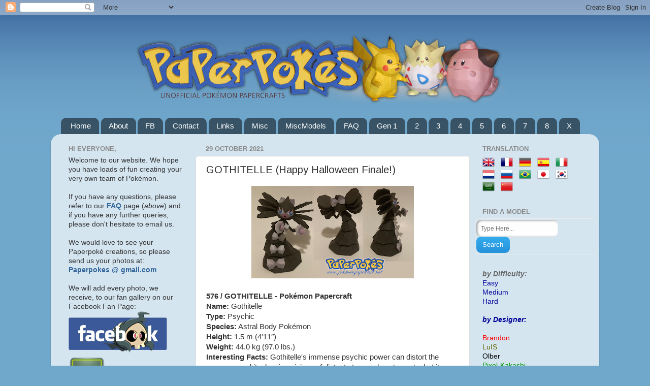

--- FILE ---
content_type: text/html; charset=UTF-8
request_url: http://www.pokemonpapercraft.net/2021/10/gothitelle.html
body_size: 21080
content:
<!DOCTYPE html>
<html class='v2' dir='ltr' xmlns='http://www.w3.org/1999/xhtml' xmlns:b='http://www.google.com/2005/gml/b' xmlns:data='http://www.google.com/2005/gml/data' xmlns:expr='http://www.google.com/2005/gml/expr'>
<head>
<link href='https://www.blogger.com/static/v1/widgets/335934321-css_bundle_v2.css' rel='stylesheet' type='text/css'/>
<!-- KuTVc-5_rl0WM0NPQ70eky-brsY -->
<meta content='KuTVc-5_rl0WM0NPQ70eky-brsY' name='alexaVerifyID'/>
<meta content='keyword1,keyword2,KuTVc-5_rl0WM0NPQ70eky-brsY' name='keywords'/>
<meta content='599FC14E3497EA28CF761E8679A4E42A' name='msvalidate.01'/>
<META content='82f445f4618eb9f5' name='y_key'></META>
<meta content='vrIoyRMsgYOs2opeHruu_HlYEaVJL8Ula2pZuBMpO7E' name='google-site-verification'/>
<meta content='-ujLggW8Y_k02c0T0RFITgSboWWTJg1cKvVOeJmV2yU' name='google-site-verification'/>
<meta content='IE=EmulateIE7' http-equiv='X-UA-Compatible'/>
<meta content='width=1100' name='viewport'/>
<meta content='text/html; charset=UTF-8' http-equiv='Content-Type'/>
<meta content='blogger' name='generator'/>
<link href='http://www.pokemonpapercraft.net/favicon.ico' rel='icon' type='image/x-icon'/>
<link href='http://www.pokemonpapercraft.net/2021/10/gothitelle.html' rel='canonical'/>
<link rel="alternate" type="application/atom+xml" title="PaperPokés - Pokémon Papercraft - Atom" href="http://www.pokemonpapercraft.net/feeds/posts/default" />
<link rel="alternate" type="application/rss+xml" title="PaperPokés - Pokémon Papercraft - RSS" href="http://www.pokemonpapercraft.net/feeds/posts/default?alt=rss" />
<link rel="service.post" type="application/atom+xml" title="PaperPokés - Pokémon Papercraft - Atom" href="https://www.blogger.com/feeds/4019714458989941423/posts/default" />

<link rel="alternate" type="application/atom+xml" title="PaperPokés - Pokémon Papercraft - Atom" href="http://www.pokemonpapercraft.net/feeds/87732616163307090/comments/default" />
<!--Can't find substitution for tag [blog.ieCssRetrofitLinks]-->
<link href='https://blogger.googleusercontent.com/img/b/R29vZ2xl/AVvXsEjlU-mYylq8Qu7ci6eY8VUznwuxVWUj_rmbb0RCTSbI9St-KrKIbE835xXneLelYAyLQ2bF4F9viOptOLC5PNHrk7bCnG_QdQO0rGVn4T2A_iygCTNT0ostAhinJ0UW4MPudVIjm3EKcKE/s320/gothdisp.png' rel='image_src'/>
<meta content='http://www.pokemonpapercraft.net/2021/10/gothitelle.html' property='og:url'/>
<meta content='GOTHITELLE (Happy Halloween Finale!)' property='og:title'/>
<meta content=' 576 / GOTHITELLE - Pokémon Papercraft   Name:  Gothitelle  Type:  Psychic  Species:  Astral Body Pokémon  Height:  1.5 m (4′11″)   Weight: ...' property='og:description'/>
<meta content='https://blogger.googleusercontent.com/img/b/R29vZ2xl/AVvXsEjlU-mYylq8Qu7ci6eY8VUznwuxVWUj_rmbb0RCTSbI9St-KrKIbE835xXneLelYAyLQ2bF4F9viOptOLC5PNHrk7bCnG_QdQO0rGVn4T2A_iygCTNT0ostAhinJ0UW4MPudVIjm3EKcKE/w1200-h630-p-k-no-nu/gothdisp.png' property='og:image'/>
<title>PaperPokés - Pokémon Papercraft: GOTHITELLE (Happy Halloween Finale!)</title>
<style type='text/css'>@font-face{font-family:'Arimo';font-style:normal;font-weight:400;font-display:swap;src:url(//fonts.gstatic.com/s/arimo/v35/P5sfzZCDf9_T_3cV7NCUECyoxNk37cxcDRrBdwcoaaQwpBQ.woff2)format('woff2');unicode-range:U+0460-052F,U+1C80-1C8A,U+20B4,U+2DE0-2DFF,U+A640-A69F,U+FE2E-FE2F;}@font-face{font-family:'Arimo';font-style:normal;font-weight:400;font-display:swap;src:url(//fonts.gstatic.com/s/arimo/v35/P5sfzZCDf9_T_3cV7NCUECyoxNk37cxcBBrBdwcoaaQwpBQ.woff2)format('woff2');unicode-range:U+0301,U+0400-045F,U+0490-0491,U+04B0-04B1,U+2116;}@font-face{font-family:'Arimo';font-style:normal;font-weight:400;font-display:swap;src:url(//fonts.gstatic.com/s/arimo/v35/P5sfzZCDf9_T_3cV7NCUECyoxNk37cxcDBrBdwcoaaQwpBQ.woff2)format('woff2');unicode-range:U+1F00-1FFF;}@font-face{font-family:'Arimo';font-style:normal;font-weight:400;font-display:swap;src:url(//fonts.gstatic.com/s/arimo/v35/P5sfzZCDf9_T_3cV7NCUECyoxNk37cxcAxrBdwcoaaQwpBQ.woff2)format('woff2');unicode-range:U+0370-0377,U+037A-037F,U+0384-038A,U+038C,U+038E-03A1,U+03A3-03FF;}@font-face{font-family:'Arimo';font-style:normal;font-weight:400;font-display:swap;src:url(//fonts.gstatic.com/s/arimo/v35/P5sfzZCDf9_T_3cV7NCUECyoxNk37cxcAhrBdwcoaaQwpBQ.woff2)format('woff2');unicode-range:U+0307-0308,U+0590-05FF,U+200C-2010,U+20AA,U+25CC,U+FB1D-FB4F;}@font-face{font-family:'Arimo';font-style:normal;font-weight:400;font-display:swap;src:url(//fonts.gstatic.com/s/arimo/v35/P5sfzZCDf9_T_3cV7NCUECyoxNk37cxcDxrBdwcoaaQwpBQ.woff2)format('woff2');unicode-range:U+0102-0103,U+0110-0111,U+0128-0129,U+0168-0169,U+01A0-01A1,U+01AF-01B0,U+0300-0301,U+0303-0304,U+0308-0309,U+0323,U+0329,U+1EA0-1EF9,U+20AB;}@font-face{font-family:'Arimo';font-style:normal;font-weight:400;font-display:swap;src:url(//fonts.gstatic.com/s/arimo/v35/P5sfzZCDf9_T_3cV7NCUECyoxNk37cxcDhrBdwcoaaQwpBQ.woff2)format('woff2');unicode-range:U+0100-02BA,U+02BD-02C5,U+02C7-02CC,U+02CE-02D7,U+02DD-02FF,U+0304,U+0308,U+0329,U+1D00-1DBF,U+1E00-1E9F,U+1EF2-1EFF,U+2020,U+20A0-20AB,U+20AD-20C0,U+2113,U+2C60-2C7F,U+A720-A7FF;}@font-face{font-family:'Arimo';font-style:normal;font-weight:400;font-display:swap;src:url(//fonts.gstatic.com/s/arimo/v35/P5sfzZCDf9_T_3cV7NCUECyoxNk37cxcABrBdwcoaaQw.woff2)format('woff2');unicode-range:U+0000-00FF,U+0131,U+0152-0153,U+02BB-02BC,U+02C6,U+02DA,U+02DC,U+0304,U+0308,U+0329,U+2000-206F,U+20AC,U+2122,U+2191,U+2193,U+2212,U+2215,U+FEFF,U+FFFD;}</style>
<style id='page-skin-1' type='text/css'><!--
/*-----------------------------------------------
Blogger Template Style
Name:     Picture Window
Designer: Josh Peterson
URL:      www.noaesthetic.com
----------------------------------------------- */
/* Variable definitions
====================
<Variable name="keycolor" description="Main Color" type="color" default="#1a222a"/>
<Variable name="body.background" description="Body Background" type="background"
color="#70a8cc" default="#5065cf url(http://img148.imageshack.us/img148/664/pokesbgredka9.png) repeat-x fixed top center"/>
<Group description="Page Text" selector="body">
<Variable name="body.font" description="Font" type="font"
default="normal normal 15px Arial, Tahoma, Helvetica, FreeSans, sans-serif"/>
<Variable name="body.text.color" description="Text Color" type="color" default="#333333"/>
</Group>
<Group description="Backgrounds" selector=".body-fauxcolumns-outer">
<Variable name="body.background.color" description="Outer Background" type="color" default="#5065cf"/>
<Variable name="header.background.color" description="Header Background" type="color" default="transparent"/>
<Variable name="post.background.color" description="Post Background" type="color" default="#ffffff"/>
</Group>
<Group description="Links" selector=".main-outer">
<Variable name="link.color" description="Link Color" type="color" default="#336699"/>
<Variable name="link.visited.color" description="Visited Color" type="color" default="#6699cc"/>
<Variable name="link.hover.color" description="Hover Color" type="color" default="#33aaff"/>
</Group>
<Group description="Blog Title" selector=".header h1">
<Variable name="header.font" description="Title Font" type="font"
default="normal normal 36px Arial, Tahoma, Helvetica, FreeSans, sans-serif"/>
<Variable name="header.text.color" description="Text Color" type="color" default="#ffffff" />
</Group>
<Group description="Tabs Text" selector=".tabs-inner .widget li a">
<Variable name="tabs.font" description="Font" type="font"
default="normal normal 15px Arial, Tahoma, Helvetica, FreeSans, sans-serif"/>
<Variable name="tabs.text.color" description="Text Color" type="color" default="#ffffff"/>
<Variable name="tabs.selected.text.color" description="Selected Color" type="color" default="#336699"/>
</Group>
<Group description="Tabs Background" selector=".tabs-outer .PageList">
<Variable name="tabs.background.color" description="Background Color" type="color" default="transparent"/>
<Variable name="tabs.selected.background.color" description="Selected Color" type="color" default="transparent"/>
<Variable name="tabs.separator.color" description="Separator Color" type="color" default="transparent"/>
</Group>
<Group description="Post Title" selector="h3.post-title, .comments h4">
<Variable name="post.title.font" description="Title Font" type="font"
default="normal normal 18px Arial, Tahoma, Helvetica, FreeSans, sans-serif"/>
</Group>
<Group description="Post" selector=".post">
<Variable name="post.footer.text.color" description="Footer Text Color" type="color" default="#999999"/>
<Variable name="post.border.color" description="Border Color" type="color" default="#dddddd"/>
</Group>
<Group description="Gadgets" selector="h2">
<Variable name="widget.title.font" description="Title Font" type="font"
default="bold normal 13px Arial, Tahoma, Helvetica, FreeSans, sans-serif"/>
<Variable name="widget.title.text.color" description="Title Color" type="color" default="#888888"/>
</Group>
<Group description="Footer" selector=".footer-outer">
<Variable name="footer.text.color" description="Text Color" type="color" default="#cccccc"/>
<Variable name="footer.widget.title.text.color" description="Gadget Title Color" type="color" default="#aaaaaa"/>
</Group>
<Group description="Footer Links" selector=".footer-outer">
<Variable name="footer.link.color" description="Link Color" type="color" default="#99ccee"/>
<Variable name="footer.link.visited.color" description="Visited Color" type="color" default="#77aaee"/>
<Variable name="footer.link.hover.color" description="Hover Color" type="color" default="#33aaff"/>
</Group>
<Variable name="content.margin" description="Content Margin Top" type="length" default="20px"/>
<Variable name="content.padding" description="Content Padding" type="length" default="0"/>
<Variable name="content.background" description="Content Background" type="background"
default="transparent none repeat scroll top left"/>
<Variable name="content.border.radius" description="Content Border Radius" type="length" default="0"/>
<Variable name="content.shadow.spread" description="Content Shadow Spread" type="length" default="0"/>
<Variable name="header.padding" description="Header Padding" type="length" default="0"/>
<Variable name="header.background.gradient" description="Header Gradient" type="url"
default="none"/>
<Variable name="header.border.radius" description="Header Border Radius" type="length" default="0"/>
<Variable name="main.border.radius.top" description="Main Border Radius" type="length" default="20px"/>
<Variable name="footer.border.radius.top" description="Footer Border Radius Top" type="length" default="0"/>
<Variable name="footer.border.radius.bottom" description="Footer Border Radius Bottom" type="length" default="20px"/>
<Variable name="region.shadow.spread" description="Main and Footer Shadow Spread" type="length" default="3px"/>
<Variable name="region.shadow.offset" description="Main and Footer Shadow Offset" type="length" default="1px"/>
<Variable name="tabs.background.gradient" description="Tab Background Gradient" type="url" default="none"/>
<Variable name="tab.selected.background.gradient" description="Selected Tab Background" type="url"
default="url(http://www.blogblog.com/1kt/transparent/white80.png)"/>
<Variable name="tab.background" description="Tab Background" type="background"
default="transparent url(http://www.blogblog.com/1kt/transparent/black50.png) repeat scroll top left"/>
<Variable name="tab.border.radius" description="Tab Border Radius" type="length" default="10px" />
<Variable name="tab.first.border.radius" description="First Tab Border Radius" type="length" default="10px" />
<Variable name="tabs.border.radius" description="Tabs Border Radius" type="length" default="0" />
<Variable name="tabs.spacing" description="Tab Spacing" type="length" default=".25em"/>
<Variable name="tabs.margin.bottom" description="Tab Margin Bottom" type="length" default="0"/>
<Variable name="tabs.margin.sides" description="Tab Margin Sides" type="length" default="20px"/>
<Variable name="main.background" description="Main Background" type="background"
default="transparent url(http://www.blogblog.com/1kt/transparent/white80.png) repeat scroll top left"/>
<Variable name="main.padding.sides" description="Main Padding Sides" type="length" default="20px"/>
<Variable name="footer.background" description="Footer Background" type="background"
default="transparent url(http://www.blogblog.com/1kt/transparent/black50.png) repeat scroll top left"/>
<Variable name="post.margin.sides" description="Post Margin Sides" type="length" default="-20px"/>
<Variable name="post.border.radius" description="Post Border Radius" type="length" default="5px"/>
<Variable name="widget.title.text.transform" description="Widget Title Text Transform" type="string" default="uppercase"/>
<Variable name="startSide" description="Side where text starts in blog language" type="automatic" default="left"/>
<Variable name="endSide" description="Side where text ends in blog language" type="automatic" default="right"/>
*/
/* Content
----------------------------------------------- */
body {
font: normal normal 15px Arial, Tahoma, Helvetica, FreeSans, sans-serif;
color: #333333;
background: #70a8cc url(http://1.bp.blogspot.com/-AHFA58tjJaQ/UfGtvVD8GyI/AAAAAAAABmk/VVNglOOvPEo/s0/bgn.png) repeat-x fixed top left;
}
html body .region-inner {
min-width: 0;
max-width: 100%;
width: auto;
}
.content-outer {
font-size: 90%;
}
a:link {
text-decoration:none;
color: #336699;
}
a:visited {
text-decoration:none;
color: #6699cc;
}
a:hover {
text-decoration:underline;
color: #32aaff;
}
.content-outer {
background: transparent none repeat scroll top left;
-moz-border-radius: 0;
-webkit-border-radius: 0;
-goog-ms-border-radius: 0;
border-radius: 0;
-moz-box-shadow: 0 0 0 rgba(0, 0, 0, .15);
-webkit-box-shadow: 0 0 0 rgba(0, 0, 0, .15);
-goog-ms-box-shadow: 0 0 0 rgba(0, 0, 0, .15);
box-shadow: 0 0 0 rgba(0, 0, 0, .15);
margin: 20px auto;
}
.content-inner {
padding: 0;
}
/* Header
----------------------------------------------- */
.header-outer {
background: transparent none repeat-x scroll top left;
_background-image: none;
color: #ffffff;
-moz-border-radius: 0;
-webkit-border-radius: 0;
-goog-ms-border-radius: 0;
border-radius: 0;
position: center;
}
.header-outer {
margin-left:30px;
position: center;
}
.Header img, .Header #header-inner {
-moz-border-radius: 0;
-webkit-border-radius: 0;
-goog-ms-border-radius: 0;
border-radius: 0;
position: center;
}
.header-inner .Header .titlewrapper,
.header-inner .Header .descriptionwrapper {
padding-left: 0;
padding-right: 0;
position: center;
}
.Header h1 {
font: normal normal 36px Arial, Tahoma, Helvetica, FreeSans, sans-serif;
text-shadow: 1px 1px 3px rgba(0, 0, 0, 0.3);
}
.Header h1 a {
color: #ffffff;
}
.Header .description {
font-size: 130%;
}
/* Tabs
----------------------------------------------- */
.tabs-inner {
margin: .5em 20px 0;
padding: 0;
}
.tabs-inner .section {
margin: 0;
}
.tabs-inner .widget ul {
padding: 0;
background: transparent none repeat scroll bottom;
-moz-border-radius: 0;
-webkit-border-radius: 0;
-goog-ms-border-radius: 0;
border-radius: 0;
}
.tabs-inner .widget li {
border: none;
}
.tabs-inner .widget li a {
display: inline-block;
padding: .5em 1em;
margin-right: .25em;
color: #ffffff;
font: normal normal 15px Arial, Tahoma, Helvetica, FreeSans, sans-serif;
-moz-border-radius: 10px 10px 0 0;
-webkit-border-top-left-radius: 10px;
-webkit-border-top-right-radius: 10px;
-goog-ms-border-radius: 10px 10px 0 0;
border-radius: 10px 10px 0 0;
background: transparent url(http://www.blogblog.com/1kt/transparent/black50.png) repeat scroll top left;
border-right: 1px solid transparent;
}
.tabs-inner .widget li:first-child a {
padding-left: 1.25em;
-moz-border-radius-topleft: 10px;
-moz-border-radius-bottomleft: 0;
-webkit-border-top-left-radius: 10px;
-webkit-border-bottom-left-radius: 0;
-goog-ms-border-top-left-radius: 10px;
-goog-ms-border-bottom-left-radius: 0;
border-top-left-radius: 10px;
border-bottom-left-radius: 0;
}
.tabs-inner .widget li.selected a,
.tabs-inner .widget li a:hover {
position: relative;
z-index: 1;
background: transparent url(http://www.blogblog.com/1kt/transparent/white80.png) repeat scroll bottom;
color: #2f8d00;
-moz-box-shadow: 0 0 3px rgba(0, 0, 0, .15);
-webkit-box-shadow: 0 0 3px rgba(0, 0, 0, .15);
-goog-ms-box-shadow: 0 0 3px rgba(0, 0, 0, .15);
box-shadow: 0 0 3px rgba(0, 0, 0, .15);
}
/* Headings
----------------------------------------------- */
h2 {
font: bold normal 13px Arial, Tahoma, Helvetica, FreeSans, sans-serif;
text-transform: uppercase;
color: #888888;
margin: .5em 0;
}
/* Main
----------------------------------------------- */
.main-outer {
background: transparent url(http://www.blogblog.com/1kt/transparent/white80.png) repeat scroll top left;
-moz-border-radius: 20px 20px 0 0;
-webkit-border-top-left-radius: 20px;
-webkit-border-top-right-radius: 20px;
-webkit-border-bottom-left-radius: 0;
-webkit-border-bottom-right-radius: 0;
-goog-ms-border-radius: 20px 20px 0 0;
border-radius: 20px 20px 0 0;
-moz-box-shadow: 0 1px 3px rgba(0, 0, 0, .15);
-webkit-box-shadow: 0 1px 3px rgba(0, 0, 0, .15);
-goog-ms-box-shadow: 0 1px 3px rgba(0, 0, 0, .15);
box-shadow: 0 1px 3px rgba(0, 0, 0, .15);
}
.main-inner {
padding: 15px 20px 20px;
}
.main-inner .column-center-inner {
padding: 0 0;
}
.main-inner .column-left-inner {
padding-left: 0;
}
.main-inner .column-right-inner {
padding-right: 0;
}
/* Posts
----------------------------------------------- */
h3.post-title {
margin: 0;
font: normal normal 20px Arimo;
}
.comments h4 {
margin: 1em 0 0;
font: normal normal 20px Arimo;
}
.post-outer {
background-color: #ffffff;
border: solid 1px #dddddd;
-moz-border-radius: 5px;
-webkit-border-radius: 5px;
border-radius: 5px;
-goog-ms-border-radius: 5px;
padding: 15px 20px;
margin: 0 -20px 20px;
}
.post-body {
line-height: 1.4;
font-size: 110%;
position: relative;
}
.post-header {
margin: 0 0 1.5em;
color: #999999;
line-height: 1.6;
}
.post-footer {
margin: .5em 0 0;
color: #999999;
line-height: 1.6;
}
#blog-pager {
font-size: 140%
}
#comments .comment-author {
padding-top: 1.5em;
border-top: dashed 1px #ccc;
border-top: dashed 1px rgba(128, 128, 128, .5);
background-position: 0 1.5em;
}
#comments .comment-author:first-child {
padding-top: 0;
border-top: none;
}
.avatar-image-container {
margin: .2em 0 0;
}
/* Widgets
----------------------------------------------- */
.widget ul, .widget #ArchiveList ul.flat {
padding: 0;
list-style: none;
}
.widget ul li, .widget #ArchiveList ul.flat li {
border-top: dashed 1px #ccc;
border-top: dashed 1px rgba(128, 128, 128, .5);
}
.widget ul li:first-child, .widget #ArchiveList ul.flat li:first-child {
border-top: none;
}
.widget .post-body ul {
list-style: disc;
}
.widget .post-body ul li {
border: none;
}
/* Footer
----------------------------------------------- */
.footer-outer {
color:#cccccc;
background: transparent url(http://www.blogblog.com/1kt/transparent/black50.png) repeat scroll top left;
-moz-border-radius: 0 0 20px 20px;
-webkit-border-top-left-radius: 0;
-webkit-border-top-right-radius: 0;
-webkit-border-bottom-left-radius: 20px;
-webkit-border-bottom-right-radius: 20px;
-goog-ms-border-radius: 0 0 20px 20px;
border-radius: 0 0 20px 20px;
-moz-box-shadow: 0 1px 3px rgba(0, 0, 0, .15);
-webkit-box-shadow: 0 1px 3px rgba(0, 0, 0, .15);
-goog-ms-box-shadow: 0 1px 3px rgba(0, 0, 0, .15);
box-shadow: 0 1px 3px rgba(0, 0, 0, .15);
}
.footer-inner {
padding: 10px 20px 20px;
}
.footer-outer a {
color: #98ccee;
}
.footer-outer a:visited {
color: #77aaee;
}
.footer-outer a:hover {
color: #32aaff;
}
.footer-outer .widget h2 {
color: #aaaaaa;
}

--></style>
<style id='template-skin-1' type='text/css'><!--
body {
min-width: 1080px;
}
.content-outer, .content-fauxcolumn-outer, .region-inner {
min-width: 1080px;
max-width: 1080px;
_width: 1080px;
}
.main-inner .columns {
padding-left: 270px;
padding-right: 240px;
}
.main-inner .fauxcolumn-center-outer {
left: 270px;
right: 240px;
/* IE6 does not respect left and right together */
_width: expression(this.parentNode.offsetWidth -
parseInt("270px") -
parseInt("240px") + 'px');
}
.main-inner .fauxcolumn-left-outer {
width: 270px;
}
.main-inner .fauxcolumn-right-outer {
width: 240px;
}
.main-inner .column-left-outer {
width: 270px;
right: 100%;
margin-left: -270px;
}
.main-inner .column-right-outer {
width: 240px;
margin-right: -240px;
}
#layout {
min-width: 0;
}
#layout .content-outer {
min-width: 0;
width: 800px;
}
#layout .region-inner {
min-width: 0;
width: auto;
}
--></style>
<script type='text/javascript'>

  var _gaq = _gaq || [];
  _gaq.push(['_setAccount', 'UA-2854224-4']);
  _gaq.push(['_trackPageview']);

  (function() {
    var ga = document.createElement('script'); ga.type = 'text/javascript'; ga.async = true;
    ga.src = ('https:' == document.location.protocol ? 'https://ssl' : 'http://www') + '.google-analytics.com/ga.js';
    var s = document.getElementsByTagName('script')[0]; s.parentNode.insertBefore(ga, s);
  })();

</script>
<link href='https://www.blogger.com/dyn-css/authorization.css?targetBlogID=4019714458989941423&amp;zx=b3794107-ab80-45d2-b9d5-434a3343ca19' media='none' onload='if(media!=&#39;all&#39;)media=&#39;all&#39;' rel='stylesheet'/><noscript><link href='https://www.blogger.com/dyn-css/authorization.css?targetBlogID=4019714458989941423&amp;zx=b3794107-ab80-45d2-b9d5-434a3343ca19' rel='stylesheet'/></noscript>
<meta name='google-adsense-platform-account' content='ca-host-pub-1556223355139109'/>
<meta name='google-adsense-platform-domain' content='blogspot.com'/>

<!-- data-ad-client=ca-pub-3700404267472337 -->

</head>
<body class='loading'>
<div class='navbar section' id='navbar'><div class='widget Navbar' data-version='1' id='Navbar1'><script type="text/javascript">
    function setAttributeOnload(object, attribute, val) {
      if(window.addEventListener) {
        window.addEventListener('load',
          function(){ object[attribute] = val; }, false);
      } else {
        window.attachEvent('onload', function(){ object[attribute] = val; });
      }
    }
  </script>
<div id="navbar-iframe-container"></div>
<script type="text/javascript" src="https://apis.google.com/js/platform.js"></script>
<script type="text/javascript">
      gapi.load("gapi.iframes:gapi.iframes.style.bubble", function() {
        if (gapi.iframes && gapi.iframes.getContext) {
          gapi.iframes.getContext().openChild({
              url: 'https://www.blogger.com/navbar/4019714458989941423?po\x3d87732616163307090\x26origin\x3dhttp://www.pokemonpapercraft.net',
              where: document.getElementById("navbar-iframe-container"),
              id: "navbar-iframe"
          });
        }
      });
    </script><script type="text/javascript">
(function() {
var script = document.createElement('script');
script.type = 'text/javascript';
script.src = '//pagead2.googlesyndication.com/pagead/js/google_top_exp.js';
var head = document.getElementsByTagName('head')[0];
if (head) {
head.appendChild(script);
}})();
</script>
</div></div>
<div class='body-fauxcolumns'>
<div class='fauxcolumn-outer body-fauxcolumn-outer'>
<div class='cap-top'>
<div class='cap-left'></div>
<div class='cap-right'></div>
</div>
<div class='fauxborder-left'>
<div class='fauxborder-right'></div>
<div class='fauxcolumn-inner'>
</div>
</div>
<div class='cap-bottom'>
<div class='cap-left'></div>
<div class='cap-right'></div>
</div>
</div>
</div>
<div class='content'>
<div class='content-fauxcolumns'>
<div class='fauxcolumn-outer content-fauxcolumn-outer'>
<div class='cap-top'>
<div class='cap-left'></div>
<div class='cap-right'></div>
</div>
<div class='fauxborder-left'>
<div class='fauxborder-right'></div>
<div class='fauxcolumn-inner'>
</div>
</div>
<div class='cap-bottom'>
<div class='cap-left'></div>
<div class='cap-right'></div>
</div>
</div>
</div>
<div class='content-outer'>
<div class='content-cap-top cap-top'>
<div class='cap-left'></div>
<div class='cap-right'></div>
</div>
<div class='fauxborder-left content-fauxborder-left'>
<div class='fauxborder-right content-fauxborder-right'></div>
<div class='content-inner'>
<header>
<div class='header-outer'>
<div class='header-cap-top cap-top'>
<div class='cap-left'></div>
<div class='cap-right'></div>
</div>
<div class='fauxborder-left header-fauxborder-left'>
<div class='fauxborder-right header-fauxborder-right'></div>
<div class='region-inner header-inner'>
<div class='header section' id='header'><div class='widget Header' data-version='1' id='Header1'>
<div id='header-inner'>
<a href='http://www.pokemonpapercraft.net/' style='display: block'>
<img alt='PaperPokés - Pokémon Papercraft' height='175px; ' id='Header1_headerimg' src='https://blogger.googleusercontent.com/img/b/R29vZ2xl/AVvXsEiKlRsywRR7v-f3_5JP-hUtWDWTr7QzZZQpovAjjp2YrRI0cFmgecbLmdYK8OZCXSig-Gd9JEMsws7oYZas6kYuToja8taIh6Oj8lzufKQvRbUA0LYSv92MEqGnvPehD4_fPB562o0rds4/s1600/logo.png' style='display: block' width='898px; '/>
</a>
</div>
</div></div>
</div>
</div>
<div class='header-cap-bottom cap-bottom'>
<div class='cap-left'></div>
<div class='cap-right'></div>
</div>
</div>
</header>
<div class='tabs-outer'>
<div class='tabs-cap-top cap-top'>
<div class='cap-left'></div>
<div class='cap-right'></div>
</div>
<div class='fauxborder-left tabs-fauxborder-left'>
<div class='fauxborder-right tabs-fauxborder-right'></div>
<div class='region-inner tabs-inner'>
<div class='tabs section' id='crosscol'><div class='widget LinkList' data-version='1' id='LinkList1'>
<h2>Linkbar</h2>
<div class='widget-content'>
<ul>
<li><a href='http://paperpokes.blogspot.com/'>Home</a></li>
<li><a href='http://paperpokes.blogspot.com/2008/11/about-blog.html'>About</a></li>
<li><a href='https://m.facebook.com/paperpokes/'>FB</a></li>
<li><a href='http://paperpokes.blogspot.com/2008/11/id-10339.html'>Contact</a></li>
<li><a href='http://paperpokes.blogspot.com/2008/10/links.html'>Links</a></li>
<li><a href='http://paperpokes.blogspot.com/2008/09/miscellany.html'>Misc</a></li>
<li><a href='http://www.pokemonpapercraft.net/search/label/non-Poke'>MiscModels</a></li>
<li><a href='http://paperpokes.blogspot.com/2007/02/frequently-asked-questions.html'>FAQ</a></li>
<li><a href='http://www.paperpokes.ca/gen1.html'>Gen 1</a></li>
<li><a href='http://www.paperpokes.ca/gen2.html'>2</a></li>
<li><a href='http://www.paperpokes.ca/gen3.html'>3</a></li>
<li><a href='http://www.paperpokes.ca/gen4.html'>4</a></li>
<li><a href='http://www.paperpokes.ca/gen5.html'>5</a></li>
<li><a href='http://www.paperpokes.ca/gen6.html'>6</a></li>
<li><a href='http://www.paperpokes.ca/gen7.html'>7</a></li>
<li><a href='http://www.paperpokes.ca/gen8.html'>8</a></li>
<li><a href='http://www.paperpokes.ca/misc2.html'>X</a></li>
</ul>
<div class='clear'></div>
</div>
</div></div>
<div class='tabs no-items section' id='crosscol-overflow'></div>
</div>
</div>
<div class='tabs-cap-bottom cap-bottom'>
<div class='cap-left'></div>
<div class='cap-right'></div>
</div>
</div>
<div class='main-outer'>
<div class='main-cap-top cap-top'>
<div class='cap-left'></div>
<div class='cap-right'></div>
</div>
<div class='fauxborder-left main-fauxborder-left'>
<div class='fauxborder-right main-fauxborder-right'></div>
<div class='region-inner main-inner'>
<div class='columns fauxcolumns'>
<div class='fauxcolumn-outer fauxcolumn-center-outer'>
<div class='cap-top'>
<div class='cap-left'></div>
<div class='cap-right'></div>
</div>
<div class='fauxborder-left'>
<div class='fauxborder-right'></div>
<div class='fauxcolumn-inner'>
</div>
</div>
<div class='cap-bottom'>
<div class='cap-left'></div>
<div class='cap-right'></div>
</div>
</div>
<div class='fauxcolumn-outer fauxcolumn-left-outer'>
<div class='cap-top'>
<div class='cap-left'></div>
<div class='cap-right'></div>
</div>
<div class='fauxborder-left'>
<div class='fauxborder-right'></div>
<div class='fauxcolumn-inner'>
</div>
</div>
<div class='cap-bottom'>
<div class='cap-left'></div>
<div class='cap-right'></div>
</div>
</div>
<div class='fauxcolumn-outer fauxcolumn-right-outer'>
<div class='cap-top'>
<div class='cap-left'></div>
<div class='cap-right'></div>
</div>
<div class='fauxborder-left'>
<div class='fauxborder-right'></div>
<div class='fauxcolumn-inner'>
</div>
</div>
<div class='cap-bottom'>
<div class='cap-left'></div>
<div class='cap-right'></div>
</div>
</div>
<!-- corrects IE6 width calculation -->
<div class='columns-inner'>
<div class='column-center-outer'>
<div class='column-center-inner'>
<div class='main section' id='main'><div class='widget Blog' data-version='1' id='Blog1'>
<div class='blog-posts hfeed'>

          <div class="date-outer">
        
<h2 class='date-header'><span>29 October 2021</span></h2>

          <div class="date-posts">
        
<div class='post-outer'>
<div class='post hentry'>
<a name='87732616163307090'></a>
<h3 class='post-title entry-title'>
GOTHITELLE (Happy Halloween Finale!)
</h3>
<div class='post-header'>
<div class='post-header-line-1'></div>
</div>
<div class='post-body entry-content' id='post-body-87732616163307090'>
<div class="separator" style="clear: both; text-align: center;"><a href="https://blogger.googleusercontent.com/img/b/R29vZ2xl/AVvXsEjlU-mYylq8Qu7ci6eY8VUznwuxVWUj_rmbb0RCTSbI9St-KrKIbE835xXneLelYAyLQ2bF4F9viOptOLC5PNHrk7bCnG_QdQO0rGVn4T2A_iygCTNT0ostAhinJ0UW4MPudVIjm3EKcKE/s1000/gothdisp.png" imageanchor="1" style="margin-left: 1em; margin-right: 1em;"><img border="0" data-original-height="568" data-original-width="1000" height="182" src="https://blogger.googleusercontent.com/img/b/R29vZ2xl/AVvXsEjlU-mYylq8Qu7ci6eY8VUznwuxVWUj_rmbb0RCTSbI9St-KrKIbE835xXneLelYAyLQ2bF4F9viOptOLC5PNHrk7bCnG_QdQO0rGVn4T2A_iygCTNT0ostAhinJ0UW4MPudVIjm3EKcKE/s320/gothdisp.png" width="320" /></a></div><div class="separator" style="clear: both; text-align: center;"><br /></div>
<b>576 / GOTHITELLE - Pokémon Papercraft</b>
<br />
<b>Name:</b>&nbsp;Gothitelle<br />
<b>Type:</b>&nbsp;Psychic<br />
<b>Species:</b>&nbsp;Astral Body Pokémon <br />
<b>Height:</b>&nbsp;1.5 m (4&#8242;11&#8243;)  <br />
<b>Weight:</b>&nbsp;44.0 kg (97.0 lbs.)  <br />
<b>Interesting Facts:</b><span><span style="font-family: inherit;">&nbsp;</span>Gothitelle's immense psychic power can distort the space around it, showing visions of distant stars and past events, but it dislikes conflict. It can predict the future from the placement and movement of stars and weeps when it discovers the lifespan of its Trainer. It is said that a criminal that a Gothitelle had shown his fate to went missing that same day and was never seen again.<div style="font-family: inherit;"><br /></div></span>
<b>THE PAPER MODEL</b>  <br />
<b>Height:</b>&nbsp;20.3 cm / 8.0 in<br />
<b>Width:</b>&nbsp;12.2 cm / 4.8 in<br />
<b>Depth:</b>&nbsp;14.4 cm / 5.7 in<br />
<b>Pages:</b>&nbsp;8<br />
<b>Pieces:</b>&nbsp;47<br />
<b>Level:</b>&nbsp;Medium &nbsp;<br />
<b>Designer:</b> <span style="color: red;">Brandon</span><br />
<b>Photo:</b>&nbsp;Build by <span style="color: #38761d;">CrafterWong</span>! <a href="http://www.crafterwongspapercraft.net/2021/10/chibi-gothitelle.html">Chibi found at his website here!&nbsp;</a><br /><b>NOTES:</b>&nbsp;Build the model from the head down attaching each segment to the overall model as you go. For the head, build it from the top down and attach the side headpieces prior to closing the head with piece 12. For the bottom body segment, build the legs first and then attach the other pieces of the segment closing that specific section with piece 44. Besides that the model is quite simple and easy to build.<div><br /><div><div><div><div>
<b>Download:</b> <a href="http://paperpokes.ca/DLPacks/Gothitelle_A4.zip">A4 </a>/ <a href="http://paperpokes.ca/DLPacks/Gothitelle_Letter.zip">Letter</a></div></div></div><div><br /></div><div style="text-align: center;"><a href="http://www.crafterwongspapercraft.net/2021/10/chibi-gothitelle.html">Chibi found at CrafterWong's website here!&nbsp;</a><br /><br /></div><div class="separator" style="clear: both; text-align: center;"><a href="https://blogger.googleusercontent.com/img/b/R29vZ2xl/AVvXsEjZwAr4N3F3nD1Pnr_yngIiiAaeSQ2nyHHDBzkkLSpzTOt5P6Eg-zqFmROKbNLvaBdhRL5tO3SqFE9x2khtDi92L9u7PR4HDuqILMglOSd4rAQTsplBBE2nx7w_lnKupn7p7A4sOAJGdlk/s1000/IMG_8135.jpg" imageanchor="1" style="margin-left: 1em; margin-right: 1em;"><img border="0" data-original-height="662" data-original-width="1000" height="212" src="https://blogger.googleusercontent.com/img/b/R29vZ2xl/AVvXsEjZwAr4N3F3nD1Pnr_yngIiiAaeSQ2nyHHDBzkkLSpzTOt5P6Eg-zqFmROKbNLvaBdhRL5tO3SqFE9x2khtDi92L9u7PR4HDuqILMglOSd4rAQTsplBBE2nx7w_lnKupn7p7A4sOAJGdlk/s320/IMG_8135.jpg" width="320" /></a></div><br /></div></div>
<div style='clear: both;'></div>
</div>
<div class='post-footer'>
<div class='post-footer-line post-footer-line-1'><span class='post-author vcard'>
Posted by
<span class='fn'>Brandon</span>
</span>
<span class='post-comment-link'>
</span>
<span class='post-icons'>
<span class='item-action'>
<a href='https://www.blogger.com/email-post/4019714458989941423/87732616163307090' title='Email Post'>
<img alt='' class='icon-action' height='13' src='http://img1.blogblog.com/img/icon18_email.gif' width='18'/>
</a>
</span>
<span class='item-control blog-admin pid-1692773938'>
<a href='https://www.blogger.com/post-edit.g?blogID=4019714458989941423&postID=87732616163307090&from=pencil' title='Edit Post'>
<img alt='' class='icon-action' height='18' src='https://resources.blogblog.com/img/icon18_edit_allbkg.gif' width='18'/>
</a>
</span>
</span>
<div class='post-share-buttons goog-inline-block'>
<a class='goog-inline-block share-button sb-email' href='https://www.blogger.com/share-post.g?blogID=4019714458989941423&postID=87732616163307090&target=email' target='_blank' title='Email This'><span class='share-button-link-text'>Email This</span></a><a class='goog-inline-block share-button sb-blog' href='https://www.blogger.com/share-post.g?blogID=4019714458989941423&postID=87732616163307090&target=blog' onclick='window.open(this.href, "_blank", "height=270,width=475"); return false;' target='_blank' title='BlogThis!'><span class='share-button-link-text'>BlogThis!</span></a><a class='goog-inline-block share-button sb-twitter' href='https://www.blogger.com/share-post.g?blogID=4019714458989941423&postID=87732616163307090&target=twitter' target='_blank' title='Share to X'><span class='share-button-link-text'>Share to X</span></a><a class='goog-inline-block share-button sb-facebook' href='https://www.blogger.com/share-post.g?blogID=4019714458989941423&postID=87732616163307090&target=facebook' onclick='window.open(this.href, "_blank", "height=430,width=640"); return false;' target='_blank' title='Share to Facebook'><span class='share-button-link-text'>Share to Facebook</span></a><a class='goog-inline-block share-button sb-pinterest' href='https://www.blogger.com/share-post.g?blogID=4019714458989941423&postID=87732616163307090&target=pinterest' target='_blank' title='Share to Pinterest'><span class='share-button-link-text'>Share to Pinterest</span></a>
</div>
</div>
<div class='post-footer-line post-footer-line-2'><span class='post-labels'>
Labels:
<a href='http://www.pokemonpapercraft.net/search/label/Brandon' rel='tag'>Brandon</a>,
<a href='http://www.pokemonpapercraft.net/search/label/CrafterWong' rel='tag'>CrafterWong</a>,
<a href='http://www.pokemonpapercraft.net/search/label/Fifth' rel='tag'>Fifth</a>,
<a href='http://www.pokemonpapercraft.net/search/label/Medium' rel='tag'>Medium</a>,
<a href='http://www.pokemonpapercraft.net/search/label/Psychic' rel='tag'>Psychic</a>
</span>
</div>
<div class='post-footer-line post-footer-line-3'></div>
</div>
</div>
<div class='comments' id='comments'>
<a name='comments'></a>
<h4>No comments:</h4>
<div id='Blog1_comments-block-wrapper'>
<dl class='avatar-comment-indent' id='comments-block'>
</dl>
</div>
<p class='comment-footer'>
<a href='https://www.blogger.com/comment/fullpage/post/4019714458989941423/87732616163307090' onclick='javascript:window.open(this.href, "bloggerPopup", "toolbar=0,location=0,statusbar=1,menubar=0,scrollbars=yes,width=640,height=500"); return false;'>Post a Comment</a>
</p>
</div>
</div>
<div class='inline-ad'>
<script type="text/javascript">
    google_ad_client = "ca-pub-3700404267472337";
    google_ad_host = "ca-host-pub-1556223355139109";
    google_ad_slot = "4289027783";
    google_ad_width = 468;
    google_ad_height = 60;
</script>
<!-- paperpokes_main_Blog1_468x60_as -->
<script type="text/javascript"
src="https://pagead2.googlesyndication.com/pagead/show_ads.js">
</script>
</div>

        </div></div>
      
</div>
<div class='blog-pager' id='blog-pager'>
<span id='blog-pager-newer-link'>
<a class='blog-pager-newer-link' href='http://www.pokemonpapercraft.net/2022/02/liepard.html' id='Blog1_blog-pager-newer-link' title='Newer Post'>Newer Post</a>
</span>
<span id='blog-pager-older-link'>
<a class='blog-pager-older-link' href='http://www.pokemonpapercraft.net/2021/10/gothorita.html' id='Blog1_blog-pager-older-link' title='Older Post'>Older Post</a>
</span>
<a class='home-link' href='http://www.pokemonpapercraft.net/'>Home</a>
</div>
<div class='clear'></div>
<div class='post-feeds'>
<div class='feed-links'>
Subscribe to:
<a class='feed-link' href='http://www.pokemonpapercraft.net/feeds/87732616163307090/comments/default' target='_blank' type='application/atom+xml'>Post Comments (Atom)</a>
</div>
</div>
</div></div>
</div>
</div>
<div class='column-left-outer'>
<div class='column-left-inner'>
<aside>
<div class='sidebar section' id='sidebar-left-1'><div class='widget Text' data-version='1' id='Text7'>
<h2 class='title'>Hi Everyone,</h2>
<div class='widget-content'>
Welcome to our website. We hope you have loads of fun creating your very own team of Pokémon.<br /><br />If you have any questions, please refer to our <span style="font-weight: bold;"><a href="http://paperpokes.blogspot.com/2007/02/frequently-asked-questions.html">FAQ</a> </span>page (<span style="font-style: italic;">above</span>) and if you have any further queries, please don't hesitate to email us.<br /><br />We would love to see your Paperpoké creations, so please send us your photos at: <a href="http://paperpokes.blogspot.com/2008/11/id-10339.html"><span style="font-weight: bold;">Paperpokes @ gmail.com</span></a><br /><br />We will add every photo, we receive, to our fan gallery on our Facebook Fan Page:<br /><span style="font-weight: bold;"><a href="http://www.facebook.com/pages/Paperpokes/109894838376"><img alt="" src="http://www.paperpokes.ca/duskFBlog.png" style="border-bottom: 0pt; border-left: 0pt; border-right: 0pt; border-top: 0pt;" / /></a><br /><a href="http://paperpokes.deviantart.com/"><img alt="" src="http://www.paperpokes.ca/DAlog.png" style="border-bottom: 0pt; border-left: 0pt; border-right: 0pt; border-top: 0pt;" / /></a></span><br /><br />Please contact us before featuring our models on your <span style="font-weight: bold;">websites or magazines</span> and yes, we do interviews.<br /><br />
</div>
<div class='clear'></div>
</div><div class='widget Text' data-version='1' id='Text2'>
<h2 class='title'>Paperpokés Team</h2>
<div class='widget-content'>
<a href="http://paperpokes.blogspot.com/2008/11/about-blog.html"><img alt="[POKE+new.jpg]" border="0" src="http://www.paperpokes.ca/Paperpokes_Team_Papercraft.jpg" style="height: 160px; width: 210px;" / /></a><br /><a href="http://pixel-kakashi.blogspot.com/" style="font-weight: bold;"><span =""  style="color:#006600;">Pixel-Kakashi</span></a><span style="font-weight: bold;"> </span>(Founder)<br /><a href="http://paperbuff.deviantart.com/" style="font-weight: bold;"><span =""  style="color:#3366ff;">Paperbuff</span></a><span style="font-weight: bold;"> </span>(&#9829; Founder &#9829; )<br /><a href="http://skele-kitty.deviantart.com/" style="font-weight: bold;"><span =""  style="color:#990000;">Skelekitty</span></a><span style="font-weight: bold;"> </span>(Founder/Testbuilder)<br /><a href="http://www.paperpokes.ca/Misc/Models.html"><span =""  style="color:red;">B</span><span =""  style="color:red;">randon</span> </a>(Designer/Testbuilder)<br /><a href="http://jyxxie.deviantart.com/"><span =""  style="color:#ff6600;">POdragon</span></a><span style="font-weight: bold;color:#ff6600;"> </span>(Designer)<br /><a href="http://p-m-f.deviantart.com/" style="font-weight: bold;"><span =""  style="color:#993399;">PMF</span></a><span style="font-weight: bold;"> </span>(Founder/Designer/Website)<br /><a href="http://lyrin-83.deviantart.com/" style="color: #339999;"><span =""  style="color:#33cc00;">Lyrin</span></a> (Testbuilder/Designer)<br /><br /><a href="http://toshikun.deviantart.com/">Toshi</a> (Testbuilder)<br /><a href="http://skeleman.deviantart.com/">Skeleman</a> (Testbuilder)<br /><a href="http://carnilmo.deviantart.com/">Carnilmo</a> (Testbuilder)<br /><a href="http://xdcosmo.deviantart.com/">Olber</a> (Testbuilder)<br /><a href="http://luisferrari.deviantart.com/">LuIS</a> (Testbuilder)<br /><a href="https://crafterwongs.blogspot.com/">CrafterWong</a> (Textbuilder/Collab) <br /><br /><a href="http://paperpokes.blogspot.com/2009/10/in-hiatus.html"><img alt="[Paperbuff.jpg]" border="0" src="http://www.paperpokes.ca/paperbuff.jpg" style="height: 81px; width: 210px;" / /></a>
</div>
<div class='clear'></div>
</div><div class='widget Text' data-version='1' id='Text1'>
<h2 class='title'>Guides:</h2>
<div class='widget-content'>
<div><a href="http://www.pokemonpapercraft.net/2016/11/silhouette-cameo-usage-and-first.html">Silhouette Cameo Usage </a></div><div><a href="http://paperpokes.blogspot.com/2007/02/frequently-asked-questions.html">General FAQ</a> => PLEASE READ</div><div><a href="http://paperpokes.blogspot.com/2008/10/links.html">Useful Links</a></div><div><a href="http://paperpokes.blogspot.com/2008/11/about-blog.html">About Us</a></div>
</div>
<div class='clear'></div>
</div><div class='widget LinkList' data-version='1' id='LinkList3'>
<h2>DOWNLOAD LINKS</h2>
<div class='widget-content'>
<ul>
<li><a href='http://www.tamasoft.co.jp/pepakura-en/'>Pepakura Viewer</a></li>
<li><a href='http://www.adobe.com/products/acrobat/readstep2.html'>Adobe PDF Reader</a></li>
<li><a href='http://www.rarlabs.com/'>WinRAR</a></li>
<li><a href='http://www.winzip.com/prod_down.htm'>WinZIP</a></li>
<li><a href='http://www.download.com/Free-RAR-Extract-Frog/3000-2250_4-10804840.html?cdlPid=10804841'>Freeware - RAR</a></li>
<li><a href='http://www.download.com/ALZip/3000-2250_4-10326198.html?cdlPid=10631836'>Freeware - ZIP</a></li>
</ul>
<div class='clear'></div>
</div>
</div><div class='widget LinkList' data-version='1' id='LinkList2'>
<h2>RECOMMENDED SITES</h2>
<div class='widget-content'>
<ul>
<li><a href='http://wowpapercraft.blogspot.com/'>WoW Papercraft</a></li>
<li><a href='http://digipapermon.blogspot.com/'>Papermon: Digimon Papercrafts</a></li>
<li><a href='http://members.home.nl/saarloos/index.htm'>Ninjatoes Papercraft</a></li>
<li><a href='http://paperkraft.blogspot.com/'>Paperkraft.net</a></li>
<li><a href='http://icthus7-papercraft.blogspot.com/'>Ichtus 7's site</a></li>
<li><a href='http://papercraftprintable.com/'>Papercraft Art Creative</a></li>
<li><a href='http://bulbapedia.bulbagarden.net/wiki/Main_Page'>Bulbapedia</a></li>
<li><a href='http://www.papercraftmuseum.com/'>Papercraft Museum</a></li>
</ul>
<div class='clear'></div>
</div>
</div><div class='widget Image' data-version='1' id='Image5'>
<h2>Link to Us!</h2>
<div class='widget-content'>
<a href='http://paperpokes.blogspot.com/2008/09/link-to-us.html'>
<img alt='Link to Us!' height='53' id='Image5_img' src='https://blogger.googleusercontent.com/img/b/R29vZ2xl/AVvXsEiJnJuoOItUCH3joUHqwIPg-3N3wD8eYrv6fpBkhZhz8Y5oAjrwj-X8RoEsrHHrDAhjhd3ADFqv1ZEXJlws27MxwvolMLVVBtiVGjN3i0PqwX7IUWbXduLqdQyVW7miboPO1dzUO4HOfsE/s1600/PP+craft.png' width='150'/>
</a>
<br/>
</div>
<div class='clear'></div>
</div><div class='widget Followers' data-version='1' id='Followers1'>
<h2 class='title'>Followers</h2>
<div class='widget-content'>
<div id='Followers1-wrapper'>
<div style='margin-right:2px;'>
<div><script type="text/javascript" src="https://apis.google.com/js/platform.js"></script>
<div id="followers-iframe-container"></div>
<script type="text/javascript">
    window.followersIframe = null;
    function followersIframeOpen(url) {
      gapi.load("gapi.iframes", function() {
        if (gapi.iframes && gapi.iframes.getContext) {
          window.followersIframe = gapi.iframes.getContext().openChild({
            url: url,
            where: document.getElementById("followers-iframe-container"),
            messageHandlersFilter: gapi.iframes.CROSS_ORIGIN_IFRAMES_FILTER,
            messageHandlers: {
              '_ready': function(obj) {
                window.followersIframe.getIframeEl().height = obj.height;
              },
              'reset': function() {
                window.followersIframe.close();
                followersIframeOpen("https://www.blogger.com/followers/frame/4019714458989941423?colors\x3dCgt0cmFuc3BhcmVudBILdHJhbnNwYXJlbnQaByMzMzMzMzMiByMzMzY2OTkqC3RyYW5zcGFyZW50MgcjODg4ODg4OgcjMzMzMzMzQgcjMzM2Njk5SgcjMDAwMDAwUgcjMzM2Njk5Wgt0cmFuc3BhcmVudA%3D%3D\x26pageSize\x3d21\x26hl\x3den\x26origin\x3dhttp://www.pokemonpapercraft.net");
              },
              'open': function(url) {
                window.followersIframe.close();
                followersIframeOpen(url);
              }
            }
          });
        }
      });
    }
    followersIframeOpen("https://www.blogger.com/followers/frame/4019714458989941423?colors\x3dCgt0cmFuc3BhcmVudBILdHJhbnNwYXJlbnQaByMzMzMzMzMiByMzMzY2OTkqC3RyYW5zcGFyZW50MgcjODg4ODg4OgcjMzMzMzMzQgcjMzM2Njk5SgcjMDAwMDAwUgcjMzM2Njk5Wgt0cmFuc3BhcmVudA%3D%3D\x26pageSize\x3d21\x26hl\x3den\x26origin\x3dhttp://www.pokemonpapercraft.net");
  </script></div>
</div>
</div>
<div class='clear'></div>
</div>
</div><div class='widget Stats' data-version='1' id='Stats1'>
<h2>Total Pageviews</h2>
<div class='widget-content'>
<div id='Stats1_content' style='display: none;'>
<script src='https://www.gstatic.com/charts/loader.js' type='text/javascript'></script>
<span id='Stats1_sparklinespan' style='display:inline-block; width:75px; height:30px'></span>
<span class='counter-wrapper text-counter-wrapper' id='Stats1_totalCount'>
</span>
<div class='clear'></div>
</div>
</div>
</div><div class='widget Image' data-version='1' id='Image2'>
<div class='widget-content'>
<img alt='' height='340' id='Image2_img' src='https://blogger.googleusercontent.com/img/b/R29vZ2xl/AVvXsEic_rHA1dHVe6qIdJBC1ML7QjvUpUame7o1pjv2-gjnKZ6LZAzXzGnpBI6wZzZ4LbIV2W029smjexUQc8dNNRc9MbTk6xqZZ_vnnXYEeqSwyLGVUrIvIX_PAvgEMFkJ_d_iTMyvnOBKOx6A/s1600/listPP2.jpg' width='200'/>
<br/>
</div>
<div class='clear'></div>
</div><div class='widget AdSense' data-version='1' id='AdSense3'>
<div class='widget-content'>
<script async src="https://pagead2.googlesyndication.com/pagead/js/adsbygoogle.js"></script>
<!-- paperpokes_sidebar-left-1_AdSense3_1x1_as -->
<ins class="adsbygoogle"
     style="display:block"
     data-ad-client="ca-pub-3700404267472337"
     data-ad-host="ca-host-pub-1556223355139109"
     data-ad-slot="1484000731"
     data-ad-format="auto"
     data-full-width-responsive="true"></ins>
<script>
(adsbygoogle = window.adsbygoogle || []).push({});
</script>
<div class='clear'></div>
</div>
</div></div>
</aside>
</div>
</div>
<div class='column-right-outer'>
<div class='column-right-inner'>
<aside>
<div class='sidebar section' id='sidebar-right-1'><div class='widget HTML' data-version='1' id='HTML4'>
<h2 class='title'>Translation</h2>
<div class='widget-content'>
<style>

 .google_translate img {
        filter:alpha(opacity=100);
        -moz-opacity: 1.0;
        opacity: 1.0;
        border:0;
        }
        .google_translate:hover img {
        filter:alpha(opacity=30);
        -moz-opacity: 0.30;
        opacity: 0.30;
        border:0;
        }
        .google_translatextra:hover img {
        filter:alpha(opacity=0.30);
        -moz-opacity: 0.30;
        opacity: 0.30;
        border:0;
        }
  </style>

 <div>

 <a class="google_translate" href="#" target="_blank" rel="nofollow" title="English" onclick="window.open('http://translate.google.com/translate?u='+encodeURIComponent(location.href)+'&langpair=auto%7Cen&hl=en'); return false;"><img alt="English" border="0" align="absbottom" title="English" height="24" src="https://blogger.googleusercontent.com/img/b/R29vZ2xl/AVvXsEiyb8_-gfcvxNb34vNr2i7D0wOLSLouQxb6c6NxlCzdeGhaykDKUN_XuC_bCdCbPJGHw6W7_0xoV64k2w3WfPukfWmOQ3bgtNDd760T9XiBrNNmWBpcGGOI4ySEdmJmWNbwTxwxCIq_m1M/s200/United+Kingdom(Great+Britain).png" style="cursor: pointer;margin-right:8px" width="24"/></a>

 <a class="google_translate" href="#" target="_blank" rel="nofollow" title="French" onclick="window.open('http://translate.google.com/translate?u='+encodeURIComponent(location.href)+'&langpair=auto%7Cfr&hl=en'); return false;"><img alt="French" border="0" align="absbottom" title="French" height="24" src="https://blogger.googleusercontent.com/img/b/R29vZ2xl/AVvXsEgrR1rTjE_02Y-zMnC3CNR_5wwR3qK4FlXjbDi73GYHitTssvT25PWd7vSXv7T22J_W_n5uhoWKjfgHBzlEI3RxP-bF2GwI85HoRgt0z9eg-tZRMcMxbrOkPa_9SFNwCf8xiJefKWBTxdo/s200/France.png" style="cursor: pointer;margin-right:8px" width="24"/></a>

 <a class="google_translate" href="#" target="_blank" rel="nofollow" title="German" onclick="window.open('http://translate.google.com/translate?u='+encodeURIComponent(location.href)+'&langpair=auto%7Cde&hl=en'); return false;"><img alt="German" border="0" align="absbottom" title="German" height="24" src="https://blogger.googleusercontent.com/img/b/R29vZ2xl/AVvXsEjHNmbzESa0EQwNVCT3nWpnPQGXZggi4ai7fD48t5zbxzKasjIPIURMwo-QzHmudn8NEKUfvS66piEITQzzGFmoE5Zn3dFZNFEmaau79V_j2kW7vGl7HHSIUO0-uZtIs1gOUhojIgJMtF4/s200/Germany.png" style="cursor: pointer;margin-right:8px" width="24"/></a>

 <a class="google_translate" href="#" target="_blank" rel="nofollow" title="Spain" onclick="window.open('http://translate.google.com/translate?u='+encodeURIComponent(location.href)+'&langpair=auto%7Ces&hl=en'); return false;"><img alt="Spain" border="0" align="absbottom" title="Spain" height="24" src="https://blogger.googleusercontent.com/img/b/R29vZ2xl/AVvXsEiNQShhjG1kIzTonINBkn9mcBffiPoHNxPKyrbmxSaf6zPHsSm8Ie2d6EYZlNED6e1jmYH_kMGfpyRtWIlDEF7Oypz6OS8aTLnfusGhkS2tIEd6HIyeC9PNOjpifz9tnAQYdQa1F2y2uhs/s200/Spain.png" style="cursor: pointer;margin-right:8px" width="24"/></a>

 <a class="google_translate" href="#" target="_blank" rel="nofollow" title="Italian" onclick="window.open('http://translate.google.com/translate?u='+encodeURIComponent(location.href)+'&langpair=auto%7Cit&hl=en'); return false;"><img alt="Italian" border="0" align="absbottom" title="Italian" height="24" src="https://blogger.googleusercontent.com/img/b/R29vZ2xl/AVvXsEj2l4ixZPll53aAEgTb-fGFDfTKapyYr1PgjcjqorMQ8KicGyJmI9GRzE2rIKmPPDHhgpIG9AIWZJE_W63nmLY-ci966Ayqci17LjwK91wdQiqegqGcxa8MK5baueV4k0HO9y3FSJCMW1o/s200/Italy.png" style="cursor: pointer;margin-right:8px" width="24"/></a>

 <a class="google_translate" href="#" target="_blank" rel="nofollow" title="Dutch" onclick="window.open('http://translate.google.com/translate?u='+encodeURIComponent(location.href)+'&langpair=auto%7Cnl&hl=en'); return false;"><img alt="Dutch" border="0" align="absbottom" title="Dutch" height="24" src="https://blogger.googleusercontent.com/img/b/R29vZ2xl/AVvXsEgxZyjaKIRhMSj9QlSk3szgzQPmMK0EZJ-MGC800sHxR8CZ4rW3ZpEDmUWDJlpxP4mboioMXSR7_kq3Bt8wjOt3qmY-2siY7v-X8Amx80OrEuzE_9mblOVce92BkVuiH-1KVapqb5DhrZQ/s200/Netherlands.png" style="cursor: pointer;margin-right:8px" width="24"/></a>
      <a class="google_translate" href="#" target="_blank" rel="nofollow" title="Russian" onclick="window.open('http://translate.google.com/translate?u='+encodeURIComponent(location.href)+'&langpair=auto%7Cru&hl=en'); return false;"><img alt="Russian" border="0" align="absbottom" title="Russian" height="24" src="https://blogger.googleusercontent.com/img/b/R29vZ2xl/AVvXsEjbD0Wt47kfks1m6tTT2PDlIH53O2uIIk7VRmr_-arU0AbBNjJJNXLiRK8TYeLYJErPf2gNs24QOTbPSIXbxKX-wHhNBh6a00GkePpP-pALjJg7_GxSkc5XLYoYIaC6uYcghES330WyC3s/s200/Russian+Federation.png" style="cursor: pointer;margin-right:8px" width="24"/></a>

 <a class="google_translate" href="#" target="_blank" rel="nofollow" title="Portuguese" onclick="window.open('http://translate.google.com/translate?u='+encodeURIComponent(location.href)+'&langpair=auto%7Cpt&hl=en'); return false;"><img alt="Portuguese" border="0" align="absbottom" title="Portuguese" height="24" src="https://blogger.googleusercontent.com/img/b/R29vZ2xl/AVvXsEjKBBL1kXHad-hq14D5gAhUzkAYHZjKbDejuH_WYpVqeT06PoaLD71iCLk1C8U9RnoPfI4EH0-BFOkGpqUNJYXQ5ZuCxZCXUmQeY0GJmNdtRRVIF7YTKMbaBjscQqS0cCdrr0R6dqGifWU/s200/Brazil.png" style="cursor: pointer;margin-right:8px" width="24"/></a>

 <a class="google_translate" href="#" target="_blank" rel="nofollow" title="Japanese" onclick="window.open('http://translate.google.com/translate?u='+encodeURIComponent(location.href)+'&langpair=auto%7Cja&hl=en'); return false;"><img alt="Japanese" border="0" align="absbottom" title="Japanese" height="24" src="https://blogger.googleusercontent.com/img/b/R29vZ2xl/AVvXsEiqBaFwfXI9EiaF0sYZOTWhHz0zg0maSVa0H-xkVpcUvstL_y5_Q_pBqb1Hl6G96jSfq6Vw5LeCN74mK_ySPCyOvChner7KvQYmGiW9AonNLUArudOd6OYNB-xNe_g2JYfAy2PEnJ_9Bg4/s200/Japan.png" style="cursor: pointer;margin-right:8px" width="24"/></a>

 <a class="google_translate" href="#" target="_blank" rel="nofollow" title="Korean" onclick="window.open('http://translate.google.com/translate?u='+encodeURIComponent(location.href)+'&langpair=auto%7Cko&hl=en'); return false;"><img alt="Korean" border="0" align="absbottom" title="Korean" height="24" src="https://blogger.googleusercontent.com/img/b/R29vZ2xl/AVvXsEhKoOFuq3FAt4Ga4xqwwGhH2vTQuQ0zxCFe7WG43xckyzdOh192eMrIEhVHOgsBTkwRyuqovCz1vHq-6i1q6UPMy-fCO_nRv1ew_JmAj-6x3d4cLaZ2vDKkGS0vpRhYldTf-UYh2_Hv1zw/s200/South+Korea.png" style="cursor: pointer;margin-right:8px" width="24"/></a>

 <a class="google_translate" href="#" target="_blank" rel="nofollow" title="Arabic" onclick="window.open('http://translate.google.com/translate?u='+encodeURIComponent(location.href)+'&langpair=auto%7Car&hl=en'); return false;"><img alt="Arabic" border="0" align="absbottom" title="Arabic" height="24" src="https://blogger.googleusercontent.com/img/b/R29vZ2xl/AVvXsEj9BJN6tPAd_BwJzCZlRziUjCvaPD8AkPAHPQ9JPMtUld9g90U3VhVM6sRNFRVT9iaPxGvkPfec-yePjFtMBuVMD87vBzf2tIs_02VsfLzt1ud2xg-4tfqdaUkHb8m_PIDYgrG4J0OvYWA/s200/Saudi+Arabia.png" style="cursor: pointer;margin-right:8px" width="24"/></a>

 <a class="google_translate" href="#" target="_blank" rel="nofollow" title="Chinese Simplified" onclick="window.open('http://translate.google.com/translate?u='+encodeURIComponent(location.href)+'&langpair=auto%7Czh-CN&hl=en'); return false;"><img alt="Chinese Simplified" border="0" align="absbottom" title="Chinese Simplified" height="24" src="https://blogger.googleusercontent.com/img/b/R29vZ2xl/AVvXsEgp9BAx7Qxv7JGv32VwBQg62EVNwKHklgfWNnWLwXisFgG_kWQ0UrUwAXQ_n7VDIx8ncieGv44yXWtQN6KdlXd6TNSo6a5E9IxESQxPVhvesUQ11lB50CcDvD8Lp8CUdR3ASIg4INsmnbA/s200/China.png" style="cursor: pointer;margin-right:8px" width="24"/></a>      </div> 
  <div 0px 0pxâ?? style="â??font-size:10px;margin:8px" 3px></div>
</div>
<div class='clear'></div>
</div><div class='widget HTML' data-version='1' id='HTML3'>
<h2 class='title'>Find a model</h2>
<div class='widget-content'>
<style type="text/css">
    #hbz-searchbox {
        background-color: #D4E5FO ;
        border: 1px solid #EDEDED;
        padding: 2px;
        border-radius: 10px;
        margin: 2px auto;
        margin-left: -15px;
        min-width: 235px;
        max-width: 235px;
    }
   
    #hbz-input {
        background-color: #FEFEFE;
        border: medium none;
        font: 12px/12px "HelveticaNeue", Helvetica, Arial, sans-serif;
        margin-right: 2%;
        padding: 4%;
        box-shadow: 2px 1px 4px #999999 inset;
        border-radius: 9px;
        width: 60.33%;
    }
   
    #hbz-input:focus {
        outline: medium none;
        box-shadow: 1px 1px 4px #0D76BE inset;
    }
   
    #hbz-submit {
        background: transparent linear-gradient(to bottom, #34ADEC 0%, #2691DC 100%) repeat;
        border-radius: 9px;
        border: medium none;
        color: #FFF;
        cursor: pointer;
        font: 13px/13px "HelveticaNeue", Helvetica, Arial, sans-serif;
        padding: 4%;
        width: 28%;
    }
   
    #hbz-submit:hover {
        background: transparent linear-gradient(to bottom, #2691DC 0%, #D4E5FO 100%) repeat;
    }
</style>

<form id="hbz-searchbox" action="/search" method="get">
    <input type="text" id="hbz-input" name="q" placeholder="Type Here..." />
    <input type="hidden" name="max-results" value="8" />
    <input id="hbz-submit" type="submit" value="Search" />
</form>
</div>
<div class='clear'></div>
</div><div class='widget Text' data-version='1' id='Text3'>
<div class='widget-content'>
<span style="color: #000099; font-style: italic;color:#666666;"><span style="font-weight: bold;">by Difficulty:</span></span><br /><span style="font-style: normal;"><a href="http://paperpokes.blogspot.com/search/label/Easy" style="color: #000099;">Easy</a><br /><a href="http://paperpokes.blogspot.com/search/label/Medium" style="color: #000099;">Medium</a><br /><a href="http://paperpokes.blogspot.com/search/label/Hard" style="color: #000099;">Hard</a><br /><br /><span style="font-style: italic; font-weight: bold;color:#000099;">by Designer:</span><br /><br /><a href="http://paperpokes.blogspot.com/search/label/Brandon" style="color: red;">Brandon</a><br /><a href="http://paperpokes.blogspot.com/search/label/LuIS"><span =""  style="color:#666600;">LuIS</span></a><br /><a href="http://paperpokes.blogspot.com/search/label/Olber"><span =""  style="color:black;">Olber</span></a><br /><a href="http://paperpokes.blogspot.com/search/label/Pixel-Kakashi" style="color: #009900;">Pixel-Kakashi</a><br /><a href="http://paperpokes.blogspot.com/search/label/PMF" style="color: #6600cc;">PMF</a><br /><a href="http://paperpokes.blogspot.com/search/label/POdragon" style="color: #ff6600;">POdragon</a><br /><a href="http://paperpokes.blogspot.com/search/label/Skelekitty" style="color: #990000;">Skelekitty</a><br /><a href="http://paperpokes.blogspot.com/search/label/Paperbuff" style="color: #3366ff;">Paperbuff</a><br /><a href="http://paperpokes.blogspot.com/search/label/Lyrin" style="color: #cc66cc;"><span =""  style="color:#33cc00;">Lyrin</span></a><br /><a href="http://paperpokes.blogspot.com/search/label/Other" style="color: #000099;">Others</a><br /><br /></span><span style="font-style: normal;color:#000099;"><span =""  style="color:#666666;"><span style="font-style: italic; font-weight: bold;">by Generations: </span><br /><a href="http://paperpokes.blogspot.com/search/label/First">First Gen</a> (87/151 - 58%)<br /><a href="http://paperpokes.blogspot.com/search/label/Second">Second Gen</a> (63/100 - 63%)<br /><a href="http://paperpokes.blogspot.com/search/label/Third">Third Gen</a> (75/135 - 56%)<br /><a href="http://paperpokes.blogspot.com/search/label/Fourth">Fourth Gen</a> (34/107 - 32%)<br /><a href="http://paperpokes.blogspot.com/search/label/Fifth">Fifth Gen</a> (17/156 -11%)</span></span><div style="font-style: normal;"><span =""  style="color:#000099;"><span =""  style="color:#666666;"><a href="http://paperpokes.blogspot.com/search/label/Sixth">Sixth Gen</a> (1/70 - 1.4%)</span></span></div><div style="font-style: normal;"><span =""  style="color:#000099;"><span =""  style="color:#666666;"><span style="font-style: normal;color:#000099;"><span =""  style="color:#666666;"><a href="http://paperpokes.blogspot.com/search/label/Seventh">Seventh Gen</a> </span></span><div =""  style="color:black;"><span =""  style="color:#000099;"><span =""  style="color:#666666;"><a href="http://paperpokes.blogspot.com/search/label/Eighth">Eighth Gen</a> </span></span></div>(Total: 275/719 - 42%)<br /><br /></span></span><span =""  style="color:#666666;"><a href="http://paperpokes.blogspot.com/search/label/Pokedoll">Pokédolls</a> (24/24 - 100%)</span><br /><span =""  style="color:#666666;"><a href="http://paperpokes.blogspot.com/search/label/mini">Minis</a> (6/6 - 100%)<br /><a href="http://paperpokes.blogspot.com/search/label/Ranch">Chibi Pokes/</a></span><a href="http://paperpokes.blogspot.com/search/label/Ranch"><span =""  style="color:#666666;"></span></a><span =""  style="color:#666666;"><a href="http://paperpokes.blogspot.com/search/label/Ranch">My Pokemon Ranch</a></span><span =""  style="color:#666666;"><br /><br /><a href="http://paperpokes.blogspot.com/search/label/Starter">Starters</a></span></div><div style="font-style: normal;"><span =""  style="color:#666666;"><a href="http://paperpokes.blogspot.com/search/label/Galarian">Galarian Forms</a><br /><a href="http://paperpokes.blogspot.com/search/label/Alolan">Alolan Forms</a></span></div><div style="font-style: normal;"><span =""  style="color:#666666;"><a href="http://paperpokes.blogspot.com/search/label/Mega">Megas</a></span></div><div style="font-style: normal;"><a href="http://paperpokes.blogspot.com/search/label/Gigantamax">Gigantamax</a></div><div style="font-style: normal;"><span =""  style="color:#666666;"><a href="http://paperpokes.blogspot.com/search/label/Fossil">Fossils</a></span><br /><span =""  style="color:#666666;"><a href="http://paperpokes.blogspot.com/search/label/Legend">Legendaries</a> (29/47 - 62%)</span></div><div style="font-style: normal;"><span =""  style="color:#666666;"><a href="http://paperpokes.blogspot.com/search/label/Mythical">Mythical</a></span></div><span =""  style="color:#666666;"><a href="http://paperpokes.blogspot.com/search/label/UltraBeast">Ultra Beasts</a></span><div style="font-style: normal;"><div><span =""  style="color:#666666;"><a href="http://paperpokes.blogspot.com/search/label/Unown">Unown</a> (3/28 - 10%)<br /><a href="http://paperpokes.blogspot.com/search/label/Trainer">Trainers</a><br /><a href="http://paperpokes.blogspot.com/search/label/Brawl">SSB. Brawl Characters</a><br /><br /></span><span =""  style="color:#000099;"><span =""  style="color:#666666;"><span style="font-style: italic; font-weight: bold;">by Types:</span><br /><a href="http://paperpokes.blogspot.com/search/label/Bug">Bug</a> (17/63)<br /><a href="http://paperpokes.blogspot.com/search/label/Dark">Dark</a> (23/39)<br /><a href="http://paperpokes.blogspot.com/search/label/Dragon">Dragon</a></span></span><span =""  style="color:#000099;"><span =""  style="color:#666666;"> </span></span><span =""  style="color:#000099;"><span =""  style="color:#666666;">(18/29)<br /><a href="http://paperpokes.blogspot.com/search/label/Electric">Electric</a></span></span><span =""  style="color:#000099;"><span =""  style="color:#666666;"> </span></span><span =""  style="color:#000099;"><span =""  style="color:#666666;">(24/39)</span></span></div><div><span =""  style="color:#000099;"><span =""  style="color:#666666;"><a href="http://paperpokes.blogspot.com/search/label/Fairy">Fairy</a></span></span><span =""  style="color:#000099;"><span =""  style="color:#666666;"> </span></span><span =""  style="color:#000099;"><span =""  style="color:#666666;">(19/37)</span></span><span =""  style="color:#000099;"><span =""  style="color:#666666;"><br /><a href="http://paperpokes.blogspot.com/search/label/Fighting">Fighting</a></span></span><span =""  style="color:#000099;"><span =""  style="color:#666666;"> </span></span><span =""  style="color:#000099;"><span =""  style="color:#666666;">(14/43)<br /><a href="http://paperpokes.blogspot.com/search/label/Fire">Fire</a></span></span><span =""  style="color:#000099;"><span =""  style="color:#666666;"> </span></span><span =""  style="color:#000099;"><span =""  style="color:#666666;">(26/48)<br /><a href="http://paperpokes.blogspot.com/search/label/Flying">Flying</a> </span></span><span =""  style="color:#000099;"><span =""  style="color:#666666;">(39/80)<br /><a href="http://paperpokes.blogspot.com/search/label/Ghost">Ghost</a> </span></span><span =""  style="color:#000099;"><span =""  style="color:#666666;">(22/27)<br /><a href="http://paperpokes.blogspot.com/search/label/Grass">Grass</a></span></span><span =""  style="color:#000099;"><span =""  style="color:#666666;"> </span></span><span =""  style="color:#000099;"><span =""  style="color:#666666;">(37/75)<br /><a href="http://paperpokes.blogspot.com/search/label/Ground">Ground</a></span></span><span =""  style="color:#000099;"><span =""  style="color:#666666;"> </span></span><span =""  style="color:#000099;"><span =""  style="color:#666666;">(26/59)<br /><a href="http://paperpokes.blogspot.com/search/label/Ice">Ice</a> </span></span><span =""  style="color:#000099;"><span =""  style="color:#666666;">(15/29)<br /><a href="http://paperpokes.blogspot.com/search/label/Normal">Normal</a> </span></span><span =""  style="color:#000099;"><span =""  style="color:#666666;">(50/97)<br /><a href="http://paperpokes.blogspot.com/search/label/Poison">Poison</a> </span></span><span =""  style="color:#000099;"><span =""  style="color:#666666;">(33/57)<br /><a href="http://paperpokes.blogspot.com/search/label/Psychic">Psychic</a> </span></span><span =""  style="color:#000099;"><span =""  style="color:#666666;">(41/68)<br /><a href="http://paperpokes.blogspot.com/search/label/Rock">Rock</a> </span></span><span =""  style="color:#000099;"><span =""  style="color:#666666;">(21/47)<br /><a href="http://paperpokes.blogspot.com/search/label/Steel">Steel</a> </span></span><span =""  style="color:#000099;"><span =""  style="color:#666666;">(19/38)<br /><a href="http://paperpokes.blogspot.com/search/label/Water">Water</a> </span></span><span =""  style="color:#000099;"><span =""  style="color:#666666;">(62/109)<br /><br /><span style="font-style: italic; font-weight: bold;">Extras</span><br /></span></span><span =""  style="color:#000099;"><a href="http://www.zapotlanejo.info/paperpokes/DLPacks/bases.rar"><span =""  style="color:#666666;">Bases</span></a> / <a href="http://paperpokes.blogspot.com/2009/04/pokedolls-team-6-surf-pikachu-unown.html"><span =""  style="color:#666666;">Table</span></a><br /></span><span =""  style="color:#000099;"><a href="http://paperpokes.blogspot.com/search/label/Band"><span =""  style="color:#666666;">Musical Band</span></a><br /><span =""  style="color:#666666;"><a href="http://paperpokes.blogspot.com/search/label/Misc">Misc</a></span></span><br /></div></div><div style="font-style: normal;"><span =""  style="color:#000099;"><br /></span></div><div><a href="http://paperpokes.blogspot.com/search/label/Guide"><i>Guides</i></a></div><div><span =""  style="color:#000099;"><i><br /></i></span></div>
</div>
<div class='clear'></div>
</div><div class='widget PopularPosts' data-version='1' id='PopularPosts1'>
<h2>Popular Posts</h2>
<div class='widget-content popular-posts'>
<ul>
<li>
<div class='item-content'>
<div class='item-thumbnail'>
<a href='http://www.pokemonpapercraft.net/2011/06/charizard.html' target='_blank'>
<img alt='' border='0' src='https://blogger.googleusercontent.com/img/b/R29vZ2xl/AVvXsEj_B7c2oRlwB4xWHNo811YDp5JmKf7H0ddbKmv7xzx_2q-hUxp0SmUo049vs_RBAC29tqYbY6dASTdMTnck1LPHI6XoP4Iw3nBEUoRJqSBPwUoVHBkonvGZUssh1sygV1GAD42Yc_gsptU/w72-h72-p-k-no-nu/Charizard+copy.jpg'/>
</a>
</div>
<div class='item-title'><a href='http://www.pokemonpapercraft.net/2011/06/charizard.html'>CHARIZARD</a></div>
<div class='item-snippet'>006 / CHARIZARD - Pokémon Papercraft Name:  Charizard Type:  Fire/Flying Species:  Flame Pokémon Height:  1.7 m (5&#8242;07&#8243;) Weight:  90.5 kg (19...</div>
</div>
<div style='clear: both;'></div>
</li>
<li>
<div class='item-content'>
<div class='item-title'><a href='http://www.pokemonpapercraft.net/2007/02/frequently-asked-questions.html'>Frequently Asked Questions</a></div>
<div class='item-snippet'>WE KNOW THAT SOME OLDER DOWNLOAD PACKS ARE NOT DOWNLOADING CORRECTLY. SORRY THAT IT HAS TAKEN SO LONG TO WORK ON, WE ARE FIXING IT NOW.&#160;   M...</div>
</div>
<div style='clear: both;'></div>
</li>
<li>
<div class='item-content'>
<div class='item-thumbnail'>
<a href='http://www.pokemonpapercraft.net/2010/12/pikachu-v2.html' target='_blank'>
<img alt='' border='0' src='https://blogger.googleusercontent.com/img/b/R29vZ2xl/AVvXsEhlB1IqZ95i0fuh-bpk15gtT77O7HacbTSOy8ACQeKX6uIpar8_nrys_d7O1SVDu5BaH55lNVC_eEU-Xpq3XkphyAkuQeMToAnJYZ2pYC8nnHGwLEni_GVK76aj5jmTxv1Of4F7EwaYbLiG/w72-h72-p-k-no-nu/pikachu.jpg'/>
</a>
</div>
<div class='item-title'><a href='http://www.pokemonpapercraft.net/2010/12/pikachu-v2.html'>PIKACHU v2</a></div>
<div class='item-snippet'>  025 / PIKACHU - Pokémon Papercraft  Name:  Pikachu  Type:  Electric  Species:  Mouse Pokémon  Height:  0.4 m (1&#39;04&quot;)  Weight:  6....</div>
</div>
<div style='clear: both;'></div>
</li>
<li>
<div class='item-content'>
<div class='item-thumbnail'>
<a href='http://www.pokemonpapercraft.net/2011/06/bulbasaur.html' target='_blank'>
<img alt='' border='0' src='https://blogger.googleusercontent.com/img/b/R29vZ2xl/AVvXsEjheRIxe59h59f59hNLY7t_-bvHRUsnvraiz11Sump9aYLUJhww9b8lZ7jN_xm3aiSsCnsguGq3VMyu_lLqxQm9diWSR0JVZsPCVJZ-O_Zkn637WJwbSvl0lCA9zhLHFfp2yzD-rHDMVJU/w72-h72-p-k-no-nu/_bulbasaur_papercraft__by_lyrin_83-d3i4ccz.jpg'/>
</a>
</div>
<div class='item-title'><a href='http://www.pokemonpapercraft.net/2011/06/bulbasaur.html'>BULBASAUR</a></div>
<div class='item-snippet'>001 / BULBASAUR - Pokémon Papercraft Name:  Bulbasaur Type:  Grass/Poison Species:  Seed Pokémon Height:  0.7 m (2&#8242;04&#8243;) Weight:  6.9 kg (15....</div>
</div>
<div style='clear: both;'></div>
</li>
<li>
<div class='item-content'>
<div class='item-thumbnail'>
<a href='http://www.pokemonpapercraft.net/2022/02/liepard.html' target='_blank'>
<img alt='' border='0' src='https://blogger.googleusercontent.com/img/a/AVvXsEgDX3vZR76EX9upfbA1xrlIZ9i1mai9r0Ek77TwfduHEPD4H8gtr2UoN_WWDsSUeFg8yZZKqn1BVCPOVtip6ha4h1qUvl-ml4RucBMjxrhSbF5Uq3MDfGjP4bU7euxMyBwErsdoKRcreca-x70GpdJNUVhXyVSwe1s57qz2Blvy9L_Trw4aeMKwBkIW=w72-h72-p-k-no-nu'/>
</a>
</div>
<div class='item-title'><a href='http://www.pokemonpapercraft.net/2022/02/liepard.html'>LIEPARD</a></div>
<div class='item-snippet'> 510 / LIEPARD - Pokémon Papercraft   Name: &#160;Liepard&#160;  Type: &#160;Dark&#160;  Species: &#160;Cruel Pokémon  Height: &#160;1.1 m (3&#8242;07&#8243;)   Weight: &#160;37.5 kg (82....</div>
</div>
<div style='clear: both;'></div>
</li>
<li>
<div class='item-content'>
<div class='item-thumbnail'>
<a href='http://www.pokemonpapercraft.net/2020/07/mega-rayquaza.html' target='_blank'>
<img alt='' border='0' src='https://blogger.googleusercontent.com/img/b/R29vZ2xl/AVvXsEjg4Lwen9RgYDIkiOZE7FqUs9fIjrYuXxocDwTPXz-H2XmTwi6QbVmzbi6aPH9oTTBzlm7mYz65pNxiaCjVantEjQh_gwZz7DFYoimPzm_RSWpKwE2XrZkD-dqi180IH7eVoKXxuEcMj9A/w72-h72-p-k-no-nu/IMG20200812114005.jpg'/>
</a>
</div>
<div class='item-title'><a href='http://www.pokemonpapercraft.net/2020/07/mega-rayquaza.html'>MEGA RAYQUAZA</a></div>
<div class='item-snippet'>  384 / MEGA RAYQUAZA- Pokémon Papercraft   Name:  Mega Rayquaza  Type: &#160;Dragon/Flying  Species:  Sky High Pokémon  Height: &#160;10.8 m (35&#8242;05&#8243;)...</div>
</div>
<div style='clear: both;'></div>
</li>
<li>
<div class='item-content'>
<div class='item-thumbnail'>
<a href='http://www.pokemonpapercraft.net/2011/06/charmander.html' target='_blank'>
<img alt='' border='0' src='https://blogger.googleusercontent.com/img/b/R29vZ2xl/AVvXsEg13qfneameFZsyeUEpPneNfOkLrMmCTUOZvm1kVkYq84zOgaK3ZpRYgIBrNP4b-7lWmCKhvdEAvBm-exZBZYEQJoe-mEcx01gIXRkysbRKZ0-7QlRzz8vEzG9XOh9qDEm0__SQk6NXoF4/w72-h72-p-k-no-nu/char2.jpg'/>
</a>
</div>
<div class='item-title'><a href='http://www.pokemonpapercraft.net/2011/06/charmander.html'>CHARMANDER</a></div>
<div class='item-snippet'>004 / CHARMANDER - Pokémon Papercraft Name:  Charmander Type:  Fire Species:  Lizard Pokémon Height:  0.6 m (2&#8242;00&#8243;) Weight:  8.5 kg (18.7 lb...</div>
</div>
<div style='clear: both;'></div>
</li>
<li>
<div class='item-content'>
<div class='item-thumbnail'>
<a href='http://www.pokemonpapercraft.net/2021/09/feraligatr.html' target='_blank'>
<img alt='' border='0' src='https://blogger.googleusercontent.com/img/b/R29vZ2xl/AVvXsEg0R-dUf5SK-0lISxMlnGQYyKtuSJ2lVix9XYJPFjTa4sVA0HH2jG9zutVWgLZ1jH99pYbPSAKMsdEZ6kMeSp2HcHG9L365gwqUXXETnWIvciRl0oobdwxVr19xFvpaTIOrzNYoLz0KZQk/w72-h72-p-k-no-nu/Ferdisp.png'/>
</a>
</div>
<div class='item-title'><a href='http://www.pokemonpapercraft.net/2021/09/feraligatr.html'>FERALIGATR</a></div>
<div class='item-snippet'> 160 / FERALIGATR - Pokémon Papercraft   Name: &#160;Feraligatr  Type: &#160;Water Species: &#160;Big Jaw Pokémon  Height: &#160;2.3 m (7&#8242;07&#8243;)   Weight: &#160;88.8 k...</div>
</div>
<div style='clear: both;'></div>
</li>
<li>
<div class='item-content'>
<div class='item-thumbnail'>
<a href='http://www.pokemonpapercraft.net/2008/11/about-blog.html' target='_blank'>
<img alt='' border='0' src='https://blogger.googleusercontent.com/img/b/R29vZ2xl/AVvXsEjhRarful-rlb2L-xYC9vENpWLEush3EyDbu7294Y9zxRpbQ3nnOXcOo36DiWbZwI6DsnK4ZoMiaUCFO_KMs6ts2wLVvVReqllNEsnH8GbaLH5odEE3PHs6ndepOd5Dp0QekmZnUsqdnlVD/w72-h72-p-k-no-nu/DSC06453b.jpg'/>
</a>
</div>
<div class='item-title'><a href='http://www.pokemonpapercraft.net/2008/11/about-blog.html'>About the Website - Pokémon Papercraft</a></div>
<div class='item-snippet'>Once upon a time, there were four friends, known to the global community of papercrafters as: Pixel-Kakashi , PMF , Paperbuff  and Skelekitt...</div>
</div>
<div style='clear: both;'></div>
</li>
<li>
<div class='item-content'>
<div class='item-thumbnail'>
<a href='http://www.pokemonpapercraft.net/2021/08/wurmple.html' target='_blank'>
<img alt='' border='0' src='https://blogger.googleusercontent.com/img/b/R29vZ2xl/AVvXsEhtKIE52Qq58rSVG6cwbcU2Q9m0kNzTK_zhLVVy55JEc5c9KMbp9IOwkxRd4hnHL5RUKFrj8c-HmIUGfcgi6ZyMf-xjpzNRomdyyY7-5Qxf1k40rQtfQOm3RP2B-kF9HIZmUobct5ix30Y/w72-h72-p-k-no-nu/wurmdisp.png'/>
</a>
</div>
<div class='item-title'><a href='http://www.pokemonpapercraft.net/2021/08/wurmple.html'>WURMPLE</a></div>
<div class='item-snippet'> 265 / WURMPLE - Pokémon Papercraft   Name: &#160;Wurmple  Type: &#160;Bug&#160; Species: &#160;Worm Pokémon  Height: &#160;0.3 m (1&#8242;00&#8243;)   Weight: &#160;3.6 kg (7.9 lbs....</div>
</div>
<div style='clear: both;'></div>
</li>
</ul>
<div class='clear'></div>
</div>
</div><div class='widget AdSense' data-version='1' id='AdSense2'>
<div class='widget-content'>
<script async src="https://pagead2.googlesyndication.com/pagead/js/adsbygoogle.js"></script>
<!-- paperpokes_sidebar-left-1_AdSense2_1x1_as -->
<ins class="adsbygoogle"
     style="display:block"
     data-ad-client="ca-pub-3700404267472337"
     data-ad-host="ca-host-pub-1556223355139109"
     data-ad-slot="1621490081"
     data-ad-format="auto"
     data-full-width-responsive="true"></ins>
<script>
(adsbygoogle = window.adsbygoogle || []).push({});
</script>
<div class='clear'></div>
</div>
</div></div>
</aside>
</div>
</div>
</div>
<div style='clear: both'></div>
<!-- columns -->
</div>
<!-- main -->
</div>
</div>
<div class='main-cap-bottom cap-bottom'>
<div class='cap-left'></div>
<div class='cap-right'></div>
</div>
</div>
<footer>
<div class='footer-outer'>
<div class='footer-cap-top cap-top'>
<div class='cap-left'></div>
<div class='cap-right'></div>
</div>
<div class='fauxborder-left footer-fauxborder-left'>
<div class='fauxborder-right footer-fauxborder-right'></div>
<div class='region-inner footer-inner'>
<div class='foot section' id='footer-1'><div class='widget Text' data-version='1' id='Text4'>
<div class='widget-content'>
<span style="font-size:78%;">Pokémon&#8217;s characters are trademarked and copyrighted property of The Pokémon Company &#174; and/or Pokémon USA, Inc. &#174;/ Nintendo &#174;.<br/>This website is in no way affiliated to The Pokémon Company &#174; and/or Pokémon USA, Inc.&#174;/ Nintendo &#174;.</span>
</div>
<div class='clear'></div>
</div></div>
<table border='0' cellpadding='0' cellspacing='0' class='section-columns columns-3'>
<tbody>
<tr>
<td class='first columns-cell'>
<div class='foot section' id='footer-2-1'><div class='widget LinkList' data-version='1' id='LinkList4'>
<h2>ALL ABOUT PAPERCRAFT</h2>
<div class='widget-content'>
<ul>
<li><a href='http://en.wikipedia.org/wiki/Papercraft'>What is papercraft?</a></li>
<li><a href='http://www.yamaha-motor.co.jp/global/entertainment/papercraft/howto/0002.html'>How-To from Yamaha Papercraft</a></li>
<li><a href='http://www.papercraftmuseum.com/advanced-tutorial/'>Haywan's Tutorial</a></li>
</ul>
<div class='clear'></div>
</div>
</div></div>
</td>
<td class='columns-cell'>
<div class='foot section' id='footer-2-2'><div class='widget Image' data-version='1' id='Image1'>
<div class='widget-content'>
<a href='https://innersloth.com/gameAmongUs.php'>
<img alt='' height='156' id='Image1_img' src='https://blogger.googleusercontent.com/img/b/R29vZ2xl/AVvXsEh3MahtjXkY31iG4sYSsSzv8OJ9R418NSRyxAZyOCvhU07GjXfcNKtwoRMPxUfQl3MdB-h0Xfsh41sBAe-35unOe9HrwTETxrWmFppwotDu1ghQtgdn12TrYI9M7qLOlmiTjV1us8siK0c/s1600/PokePic.png' width='250'/>
</a>
<br/>
</div>
<div class='clear'></div>
</div></div>
</td>
<td class='columns-cell'>
<div class='foot section' id='footer-2-3'><div class='widget TextList' data-version='1' id='TextList1'>
<h2>OUR RECOMMENDATIONS</h2>
<div class='widget-content'>
<ul>
<li>Paper: 120 gsm (32 lb)  Paper</li>
<li>Adhesive: Power Pritt Gel; Aleene's Original Tacky Glue</li>
<li>Cutting Tools: Scissors, Craft Knife</li>
<li>Tracing: Pen without Ink, Embossing Stylus</li>
<li>Self-Healing Cutting Mat</li>
<li>Tweezers</li>
</ul>
<div class='clear'></div>
</div>
</div></div>
</td>
</tr>
</tbody>
</table>
<!-- outside of the include in order to lock Attribution widget -->
<div class='foot section' id='footer-3'><div class='widget Attribution' data-version='1' id='Attribution1'>
<div class='widget-content' style='text-align: center;'>
Powered by <a href='https://www.blogger.com' target='_blank'>Blogger</a>.
</div>
<div class='clear'></div>
</div></div>
</div>
</div>
<div class='footer-cap-bottom cap-bottom'>
<div class='cap-left'></div>
<div class='cap-right'></div>
</div>
</div>
</footer>
<!-- content -->
</div>
</div>
<div class='content-cap-bottom cap-bottom'>
<div class='cap-left'></div>
<div class='cap-right'></div>
</div>
</div>
</div>
<script type='text/javascript'>
    window.setTimeout(function() {
        document.body.className = document.body.className.replace('loading', '');
      }, 10);
  </script>

<script type="text/javascript" src="https://www.blogger.com/static/v1/widgets/2028843038-widgets.js"></script>
<script type='text/javascript'>
window['__wavt'] = 'AOuZoY5ZMpe--0L8sIr2iQj4AUaH5wRN4A:1770114294673';_WidgetManager._Init('//www.blogger.com/rearrange?blogID\x3d4019714458989941423','//www.pokemonpapercraft.net/2021/10/gothitelle.html','4019714458989941423');
_WidgetManager._SetDataContext([{'name': 'blog', 'data': {'blogId': '4019714458989941423', 'title': 'PaperPok\xe9s - Pok\xe9mon Papercraft', 'url': 'http://www.pokemonpapercraft.net/2021/10/gothitelle.html', 'canonicalUrl': 'http://www.pokemonpapercraft.net/2021/10/gothitelle.html', 'homepageUrl': 'http://www.pokemonpapercraft.net/', 'searchUrl': 'http://www.pokemonpapercraft.net/search', 'canonicalHomepageUrl': 'http://www.pokemonpapercraft.net/', 'blogspotFaviconUrl': 'http://www.pokemonpapercraft.net/favicon.ico', 'bloggerUrl': 'https://www.blogger.com', 'hasCustomDomain': true, 'httpsEnabled': false, 'enabledCommentProfileImages': true, 'gPlusViewType': 'FILTERED_POSTMOD', 'adultContent': false, 'analyticsAccountNumber': '', 'encoding': 'UTF-8', 'locale': 'en', 'localeUnderscoreDelimited': 'en', 'languageDirection': 'ltr', 'isPrivate': false, 'isMobile': false, 'isMobileRequest': false, 'mobileClass': '', 'isPrivateBlog': false, 'isDynamicViewsAvailable': true, 'feedLinks': '\x3clink rel\x3d\x22alternate\x22 type\x3d\x22application/atom+xml\x22 title\x3d\x22PaperPok\xe9s - Pok\xe9mon Papercraft - Atom\x22 href\x3d\x22http://www.pokemonpapercraft.net/feeds/posts/default\x22 /\x3e\n\x3clink rel\x3d\x22alternate\x22 type\x3d\x22application/rss+xml\x22 title\x3d\x22PaperPok\xe9s - Pok\xe9mon Papercraft - RSS\x22 href\x3d\x22http://www.pokemonpapercraft.net/feeds/posts/default?alt\x3drss\x22 /\x3e\n\x3clink rel\x3d\x22service.post\x22 type\x3d\x22application/atom+xml\x22 title\x3d\x22PaperPok\xe9s - Pok\xe9mon Papercraft - Atom\x22 href\x3d\x22https://www.blogger.com/feeds/4019714458989941423/posts/default\x22 /\x3e\n\n\x3clink rel\x3d\x22alternate\x22 type\x3d\x22application/atom+xml\x22 title\x3d\x22PaperPok\xe9s - Pok\xe9mon Papercraft - Atom\x22 href\x3d\x22http://www.pokemonpapercraft.net/feeds/87732616163307090/comments/default\x22 /\x3e\n', 'meTag': '', 'adsenseClientId': 'ca-pub-3700404267472337', 'adsenseHostId': 'ca-host-pub-1556223355139109', 'adsenseHasAds': true, 'adsenseAutoAds': false, 'boqCommentIframeForm': true, 'loginRedirectParam': '', 'view': '', 'dynamicViewsCommentsSrc': '//www.blogblog.com/dynamicviews/4224c15c4e7c9321/js/comments.js', 'dynamicViewsScriptSrc': '//www.blogblog.com/dynamicviews/37a6e0839a907093', 'plusOneApiSrc': 'https://apis.google.com/js/platform.js', 'disableGComments': true, 'interstitialAccepted': false, 'sharing': {'platforms': [{'name': 'Get link', 'key': 'link', 'shareMessage': 'Get link', 'target': ''}, {'name': 'Facebook', 'key': 'facebook', 'shareMessage': 'Share to Facebook', 'target': 'facebook'}, {'name': 'BlogThis!', 'key': 'blogThis', 'shareMessage': 'BlogThis!', 'target': 'blog'}, {'name': 'X', 'key': 'twitter', 'shareMessage': 'Share to X', 'target': 'twitter'}, {'name': 'Pinterest', 'key': 'pinterest', 'shareMessage': 'Share to Pinterest', 'target': 'pinterest'}, {'name': 'Email', 'key': 'email', 'shareMessage': 'Email', 'target': 'email'}], 'disableGooglePlus': true, 'googlePlusShareButtonWidth': 0, 'googlePlusBootstrap': '\x3cscript type\x3d\x22text/javascript\x22\x3ewindow.___gcfg \x3d {\x27lang\x27: \x27en\x27};\x3c/script\x3e'}, 'hasCustomJumpLinkMessage': false, 'jumpLinkMessage': 'Read more', 'pageType': 'item', 'postId': '87732616163307090', 'postImageThumbnailUrl': 'https://blogger.googleusercontent.com/img/b/R29vZ2xl/AVvXsEjlU-mYylq8Qu7ci6eY8VUznwuxVWUj_rmbb0RCTSbI9St-KrKIbE835xXneLelYAyLQ2bF4F9viOptOLC5PNHrk7bCnG_QdQO0rGVn4T2A_iygCTNT0ostAhinJ0UW4MPudVIjm3EKcKE/s72-c/gothdisp.png', 'postImageUrl': 'https://blogger.googleusercontent.com/img/b/R29vZ2xl/AVvXsEjlU-mYylq8Qu7ci6eY8VUznwuxVWUj_rmbb0RCTSbI9St-KrKIbE835xXneLelYAyLQ2bF4F9viOptOLC5PNHrk7bCnG_QdQO0rGVn4T2A_iygCTNT0ostAhinJ0UW4MPudVIjm3EKcKE/s320/gothdisp.png', 'pageName': 'GOTHITELLE (Happy Halloween Finale!)', 'pageTitle': 'PaperPok\xe9s - Pok\xe9mon Papercraft: GOTHITELLE (Happy Halloween Finale!)'}}, {'name': 'features', 'data': {}}, {'name': 'messages', 'data': {'edit': 'Edit', 'linkCopiedToClipboard': 'Link copied to clipboard!', 'ok': 'Ok', 'postLink': 'Post Link'}}, {'name': 'template', 'data': {'name': 'custom', 'localizedName': 'Custom', 'isResponsive': false, 'isAlternateRendering': false, 'isCustom': true}}, {'name': 'view', 'data': {'classic': {'name': 'classic', 'url': '?view\x3dclassic'}, 'flipcard': {'name': 'flipcard', 'url': '?view\x3dflipcard'}, 'magazine': {'name': 'magazine', 'url': '?view\x3dmagazine'}, 'mosaic': {'name': 'mosaic', 'url': '?view\x3dmosaic'}, 'sidebar': {'name': 'sidebar', 'url': '?view\x3dsidebar'}, 'snapshot': {'name': 'snapshot', 'url': '?view\x3dsnapshot'}, 'timeslide': {'name': 'timeslide', 'url': '?view\x3dtimeslide'}, 'isMobile': false, 'title': 'GOTHITELLE (Happy Halloween Finale!)', 'description': ' 576 / GOTHITELLE - Pok\xe9mon Papercraft   Name: \xa0Gothitelle  Type: \xa0Psychic  Species: \xa0Astral Body Pok\xe9mon  Height: \xa01.5 m (4\u203211\u2033)   Weight: ...', 'featuredImage': 'https://blogger.googleusercontent.com/img/b/R29vZ2xl/AVvXsEjlU-mYylq8Qu7ci6eY8VUznwuxVWUj_rmbb0RCTSbI9St-KrKIbE835xXneLelYAyLQ2bF4F9viOptOLC5PNHrk7bCnG_QdQO0rGVn4T2A_iygCTNT0ostAhinJ0UW4MPudVIjm3EKcKE/s320/gothdisp.png', 'url': 'http://www.pokemonpapercraft.net/2021/10/gothitelle.html', 'type': 'item', 'isSingleItem': true, 'isMultipleItems': false, 'isError': false, 'isPage': false, 'isPost': true, 'isHomepage': false, 'isArchive': false, 'isLabelSearch': false, 'postId': 87732616163307090}}]);
_WidgetManager._RegisterWidget('_NavbarView', new _WidgetInfo('Navbar1', 'navbar', document.getElementById('Navbar1'), {}, 'displayModeFull'));
_WidgetManager._RegisterWidget('_HeaderView', new _WidgetInfo('Header1', 'header', document.getElementById('Header1'), {}, 'displayModeFull'));
_WidgetManager._RegisterWidget('_LinkListView', new _WidgetInfo('LinkList1', 'crosscol', document.getElementById('LinkList1'), {}, 'displayModeFull'));
_WidgetManager._RegisterWidget('_BlogView', new _WidgetInfo('Blog1', 'main', document.getElementById('Blog1'), {'cmtInteractionsEnabled': false, 'lightboxEnabled': true, 'lightboxModuleUrl': 'https://www.blogger.com/static/v1/jsbin/3314219954-lbx.js', 'lightboxCssUrl': 'https://www.blogger.com/static/v1/v-css/828616780-lightbox_bundle.css'}, 'displayModeFull'));
_WidgetManager._RegisterWidget('_TextView', new _WidgetInfo('Text7', 'sidebar-left-1', document.getElementById('Text7'), {}, 'displayModeFull'));
_WidgetManager._RegisterWidget('_TextView', new _WidgetInfo('Text2', 'sidebar-left-1', document.getElementById('Text2'), {}, 'displayModeFull'));
_WidgetManager._RegisterWidget('_TextView', new _WidgetInfo('Text1', 'sidebar-left-1', document.getElementById('Text1'), {}, 'displayModeFull'));
_WidgetManager._RegisterWidget('_LinkListView', new _WidgetInfo('LinkList3', 'sidebar-left-1', document.getElementById('LinkList3'), {}, 'displayModeFull'));
_WidgetManager._RegisterWidget('_LinkListView', new _WidgetInfo('LinkList2', 'sidebar-left-1', document.getElementById('LinkList2'), {}, 'displayModeFull'));
_WidgetManager._RegisterWidget('_ImageView', new _WidgetInfo('Image5', 'sidebar-left-1', document.getElementById('Image5'), {'resize': true}, 'displayModeFull'));
_WidgetManager._RegisterWidget('_FollowersView', new _WidgetInfo('Followers1', 'sidebar-left-1', document.getElementById('Followers1'), {}, 'displayModeFull'));
_WidgetManager._RegisterWidget('_StatsView', new _WidgetInfo('Stats1', 'sidebar-left-1', document.getElementById('Stats1'), {'title': 'Total Pageviews', 'showGraphicalCounter': false, 'showAnimatedCounter': false, 'showSparkline': true, 'statsUrl': '//www.pokemonpapercraft.net/b/stats?style\x3dBLACK_TRANSPARENT\x26timeRange\x3dALL_TIME\x26token\x3dAPq4FmBBHaZw1UpUlfayBHhl1u3RAEK-rPUrRPK7HT6OMyDXwMOEyxcvRlsmKEjF6LQfhEx6K17-7HHenQi_49jUjZcMC6o-Wg'}, 'displayModeFull'));
_WidgetManager._RegisterWidget('_ImageView', new _WidgetInfo('Image2', 'sidebar-left-1', document.getElementById('Image2'), {'resize': false}, 'displayModeFull'));
_WidgetManager._RegisterWidget('_AdSenseView', new _WidgetInfo('AdSense3', 'sidebar-left-1', document.getElementById('AdSense3'), {}, 'displayModeFull'));
_WidgetManager._RegisterWidget('_HTMLView', new _WidgetInfo('HTML4', 'sidebar-right-1', document.getElementById('HTML4'), {}, 'displayModeFull'));
_WidgetManager._RegisterWidget('_HTMLView', new _WidgetInfo('HTML3', 'sidebar-right-1', document.getElementById('HTML3'), {}, 'displayModeFull'));
_WidgetManager._RegisterWidget('_TextView', new _WidgetInfo('Text3', 'sidebar-right-1', document.getElementById('Text3'), {}, 'displayModeFull'));
_WidgetManager._RegisterWidget('_PopularPostsView', new _WidgetInfo('PopularPosts1', 'sidebar-right-1', document.getElementById('PopularPosts1'), {}, 'displayModeFull'));
_WidgetManager._RegisterWidget('_AdSenseView', new _WidgetInfo('AdSense2', 'sidebar-right-1', document.getElementById('AdSense2'), {}, 'displayModeFull'));
_WidgetManager._RegisterWidget('_TextView', new _WidgetInfo('Text4', 'footer-1', document.getElementById('Text4'), {}, 'displayModeFull'));
_WidgetManager._RegisterWidget('_LinkListView', new _WidgetInfo('LinkList4', 'footer-2-1', document.getElementById('LinkList4'), {}, 'displayModeFull'));
_WidgetManager._RegisterWidget('_ImageView', new _WidgetInfo('Image1', 'footer-2-2', document.getElementById('Image1'), {'resize': false}, 'displayModeFull'));
_WidgetManager._RegisterWidget('_TextListView', new _WidgetInfo('TextList1', 'footer-2-3', document.getElementById('TextList1'), {}, 'displayModeFull'));
_WidgetManager._RegisterWidget('_AttributionView', new _WidgetInfo('Attribution1', 'footer-3', document.getElementById('Attribution1'), {}, 'displayModeFull'));
</script>
</body>
</html>

--- FILE ---
content_type: text/html; charset=UTF-8
request_url: http://www.pokemonpapercraft.net/b/stats?style=BLACK_TRANSPARENT&timeRange=ALL_TIME&token=APq4FmBBHaZw1UpUlfayBHhl1u3RAEK-rPUrRPK7HT6OMyDXwMOEyxcvRlsmKEjF6LQfhEx6K17-7HHenQi_49jUjZcMC6o-Wg
body_size: 268
content:
{"total":45754739,"sparklineOptions":{"backgroundColor":{"fillOpacity":0.1,"fill":"#000000"},"series":[{"areaOpacity":0.3,"color":"#202020"}]},"sparklineData":[[0,91],[1,78],[2,79],[3,71],[4,84],[5,68],[6,62],[7,73],[8,77],[9,89],[10,75],[11,65],[12,75],[13,68],[14,70],[15,63],[16,78],[17,100],[18,77],[19,66],[20,91],[21,93],[22,90],[23,72],[24,66],[25,75],[26,71],[27,70],[28,87],[29,30]],"nextTickMs":33644}

--- FILE ---
content_type: text/html; charset=utf-8
request_url: https://www.google.com/recaptcha/api2/aframe
body_size: 267
content:
<!DOCTYPE HTML><html><head><meta http-equiv="content-type" content="text/html; charset=UTF-8"></head><body><script nonce="yLRXJrqmi1K4t6r8mKMpHQ">/** Anti-fraud and anti-abuse applications only. See google.com/recaptcha */ try{var clients={'sodar':'https://pagead2.googlesyndication.com/pagead/sodar?'};window.addEventListener("message",function(a){try{if(a.source===window.parent){var b=JSON.parse(a.data);var c=clients[b['id']];if(c){var d=document.createElement('img');d.src=c+b['params']+'&rc='+(localStorage.getItem("rc::a")?sessionStorage.getItem("rc::b"):"");window.document.body.appendChild(d);sessionStorage.setItem("rc::e",parseInt(sessionStorage.getItem("rc::e")||0)+1);localStorage.setItem("rc::h",'1770114298384');}}}catch(b){}});window.parent.postMessage("_grecaptcha_ready", "*");}catch(b){}</script></body></html>